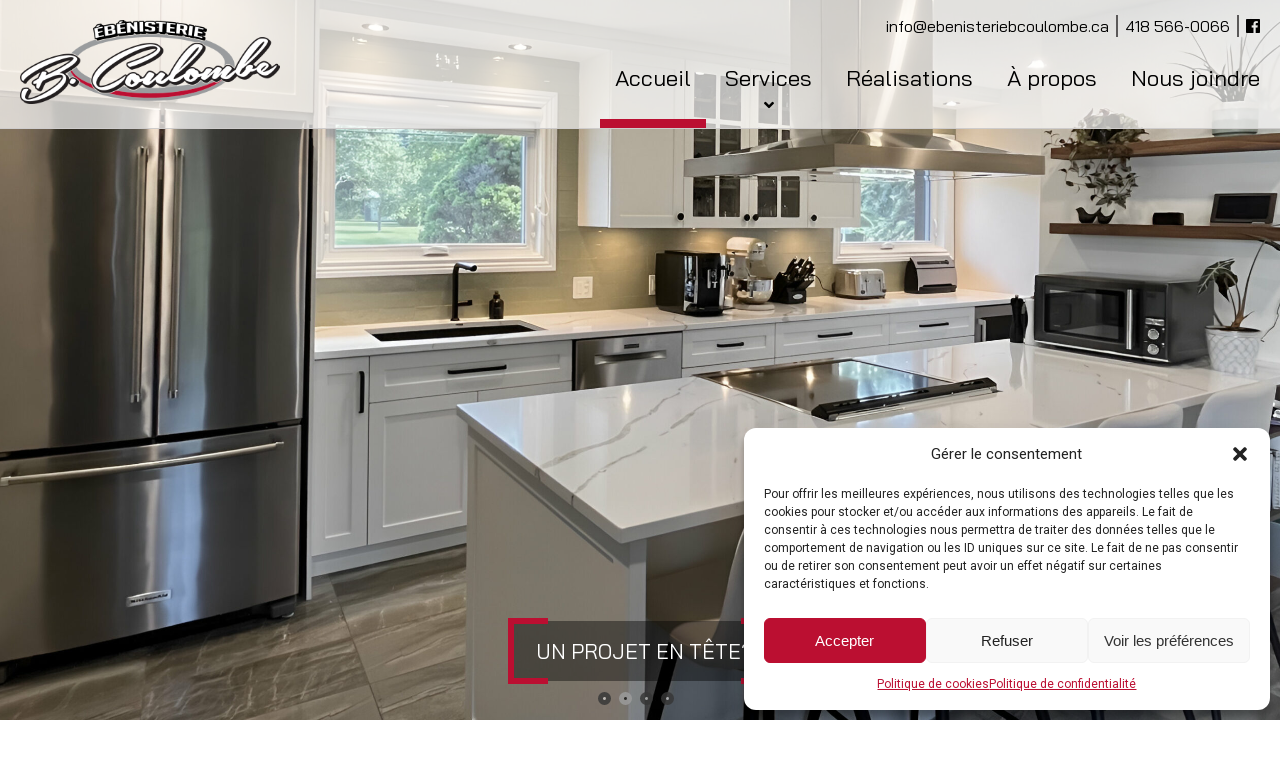

--- FILE ---
content_type: text/html; charset=UTF-8
request_url: https://ebenisteriebcoulombe.ca/
body_size: 14213
content:
<!DOCTYPE html>
<html lang="fr-FR">
<head>
<meta charset="UTF-8">
<meta name="viewport" content="width=device-width, initial-scale=1">
<link rel="profile" href="http://gmpg.org/xfn/11">
<meta name="google-site-verification" content="GDS6aTeRrkA38sa6S4IdK5pfEM5NzsnzzEm3rYBgXTI" />
<script src="https://cdn.polyfill.io/v2/polyfill.min.js"></script>
<!-- Global site tag (gtag.js) - Google Analytics -->
<script async src="https://www.googletagmanager.com/gtag/js?id=UA-139813215-3"></script>
<script>
window.dataLayer = window.dataLayer || [];
function gtag(){dataLayer.push(arguments);}
gtag('js', new Date());
gtag('config', 'UA-139813215-3');
</script>
<!-- Facebook Pixel Code -->
<script>
!function(f,b,e,v,n,t,s)
{if(f.fbq)return;n=f.fbq=function(){n.callMethod?
n.callMethod.apply(n,arguments):n.queue.push(arguments)};
if(!f._fbq)f._fbq=n;n.push=n;n.loaded=!0;n.version='2.0';
n.queue=[];t=b.createElement(e);t.async=!0;
t.src=v;s=b.getElementsByTagName(e)[0];
s.parentNode.insertBefore(t,s)}(window,document,'script',
'https://connect.facebook.net/en_US/fbevents.js');
fbq('init', '279074712968969'); 
fbq('track', 'PageView');
</script>
<noscript>
<img height="1" width="1" 
src="https://www.facebook.com/tr?id=279074712968969&ev=PageView
&noscript=1"/>
</noscript>
<!-- End Facebook Pixel Code -->
<meta name='robots' content='index, follow, max-image-preview:large, max-snippet:-1, max-video-preview:-1' />
<!-- This site is optimized with the Yoast SEO plugin v22.7 - https://yoast.com/wordpress/plugins/seo/ -->
<meta name="description" content="L&#039;Ébénisterie B.Coulombe à Matane propose des créations sur mesure d&#039;une qualité exceptionnelle, faites selon vos désirs et vos besoins." />
<link rel="canonical" href="https://ebenisteriebcoulombe.ca/" />
<meta property="og:locale" content="fr_FR" />
<meta property="og:type" content="website" />
<meta property="og:title" content="Ébénisterie B. Coulombe : Armoires et mobilier Matane - Accueil" />
<meta property="og:description" content="L&#039;Ébénisterie B.Coulombe à Matane propose des créations sur mesure d&#039;une qualité exceptionnelle, faites selon vos désirs et vos besoins." />
<meta property="og:url" content="https://ebenisteriebcoulombe.ca/" />
<meta property="og:site_name" content="Ébénisterie B. Coulombe" />
<meta property="article:publisher" content="https://www.facebook.com/EbenisterieBCoulombe/?ref=br_rs" />
<meta property="article:modified_time" content="2024-05-29T20:22:48+00:00" />
<meta name="twitter:card" content="summary_large_image" />
<script type="application/ld+json" class="yoast-schema-graph">{"@context":"https://schema.org","@graph":[{"@type":"WebPage","@id":"https://ebenisteriebcoulombe.ca/","url":"https://ebenisteriebcoulombe.ca/","name":"Ébénisterie B. Coulombe : Armoires et mobilier Matane - Accueil","isPartOf":{"@id":"https://ebenisteriebcoulombe.ca/#website"},"about":{"@id":"https://ebenisteriebcoulombe.ca/#organization"},"datePublished":"2018-10-24T17:27:10+00:00","dateModified":"2024-05-29T20:22:48+00:00","description":"L'Ébénisterie B.Coulombe à Matane propose des créations sur mesure d'une qualité exceptionnelle, faites selon vos désirs et vos besoins.","breadcrumb":{"@id":"https://ebenisteriebcoulombe.ca/#breadcrumb"},"inLanguage":"fr-FR","potentialAction":[{"@type":"ReadAction","target":["https://ebenisteriebcoulombe.ca/"]}]},{"@type":"BreadcrumbList","@id":"https://ebenisteriebcoulombe.ca/#breadcrumb","itemListElement":[{"@type":"ListItem","position":1,"name":"Accueil"}]},{"@type":"WebSite","@id":"https://ebenisteriebcoulombe.ca/#website","url":"https://ebenisteriebcoulombe.ca/","name":"Ébénisterie B. Coulombe","description":"","publisher":{"@id":"https://ebenisteriebcoulombe.ca/#organization"},"potentialAction":[{"@type":"SearchAction","target":{"@type":"EntryPoint","urlTemplate":"https://ebenisteriebcoulombe.ca/?s={search_term_string}"},"query-input":"required name=search_term_string"}],"inLanguage":"fr-FR"},{"@type":"Organization","@id":"https://ebenisteriebcoulombe.ca/#organization","name":"Ébénisterie B. Coulombe","url":"https://ebenisteriebcoulombe.ca/","logo":{"@type":"ImageObject","inLanguage":"fr-FR","@id":"https://ebenisteriebcoulombe.ca/#/schema/logo/image/","url":"https://ebenisteriebcoulombe.ca/wp-content/uploads/2024/05/logo-ebenisterie.png","contentUrl":"https://ebenisteriebcoulombe.ca/wp-content/uploads/2024/05/logo-ebenisterie.png","width":366,"height":118,"caption":"Ébénisterie B. Coulombe"},"image":{"@id":"https://ebenisteriebcoulombe.ca/#/schema/logo/image/"},"sameAs":["https://www.facebook.com/EbenisterieBCoulombe/?ref=br_rs","https://www.instagram.com/design.ebcoulombe/","https://www.youtube.com/channel/UCM4R7PNjazfTGT2njg-j3VA"]}]}</script>
<!-- / Yoast SEO plugin. -->
<link rel='dns-prefetch' href='//use.fontawesome.com' />
<link rel='dns-prefetch' href='//fonts.googleapis.com' />
<!-- <link rel='stylesheet' id='wp-block-library-css' href='https://ebenisteriebcoulombe.ca/wp-includes/css/dist/block-library/style.min.css?ver=6.5.5' type='text/css' media='all' /> -->
<link rel="stylesheet" type="text/css" href="//ebenisteriebcoulombe.ca/wp-content/cache/wpfc-minified/mobslue3/2owct.css" media="all"/>
<style id='classic-theme-styles-inline-css' type='text/css'>
/*! This file is auto-generated */
.wp-block-button__link{color:#fff;background-color:#32373c;border-radius:9999px;box-shadow:none;text-decoration:none;padding:calc(.667em + 2px) calc(1.333em + 2px);font-size:1.125em}.wp-block-file__button{background:#32373c;color:#fff;text-decoration:none}
</style>
<style id='global-styles-inline-css' type='text/css'>
body{--wp--preset--color--black: #000000;--wp--preset--color--cyan-bluish-gray: #abb8c3;--wp--preset--color--white: #ffffff;--wp--preset--color--pale-pink: #f78da7;--wp--preset--color--vivid-red: #cf2e2e;--wp--preset--color--luminous-vivid-orange: #ff6900;--wp--preset--color--luminous-vivid-amber: #fcb900;--wp--preset--color--light-green-cyan: #7bdcb5;--wp--preset--color--vivid-green-cyan: #00d084;--wp--preset--color--pale-cyan-blue: #8ed1fc;--wp--preset--color--vivid-cyan-blue: #0693e3;--wp--preset--color--vivid-purple: #9b51e0;--wp--preset--gradient--vivid-cyan-blue-to-vivid-purple: linear-gradient(135deg,rgba(6,147,227,1) 0%,rgb(155,81,224) 100%);--wp--preset--gradient--light-green-cyan-to-vivid-green-cyan: linear-gradient(135deg,rgb(122,220,180) 0%,rgb(0,208,130) 100%);--wp--preset--gradient--luminous-vivid-amber-to-luminous-vivid-orange: linear-gradient(135deg,rgba(252,185,0,1) 0%,rgba(255,105,0,1) 100%);--wp--preset--gradient--luminous-vivid-orange-to-vivid-red: linear-gradient(135deg,rgba(255,105,0,1) 0%,rgb(207,46,46) 100%);--wp--preset--gradient--very-light-gray-to-cyan-bluish-gray: linear-gradient(135deg,rgb(238,238,238) 0%,rgb(169,184,195) 100%);--wp--preset--gradient--cool-to-warm-spectrum: linear-gradient(135deg,rgb(74,234,220) 0%,rgb(151,120,209) 20%,rgb(207,42,186) 40%,rgb(238,44,130) 60%,rgb(251,105,98) 80%,rgb(254,248,76) 100%);--wp--preset--gradient--blush-light-purple: linear-gradient(135deg,rgb(255,206,236) 0%,rgb(152,150,240) 100%);--wp--preset--gradient--blush-bordeaux: linear-gradient(135deg,rgb(254,205,165) 0%,rgb(254,45,45) 50%,rgb(107,0,62) 100%);--wp--preset--gradient--luminous-dusk: linear-gradient(135deg,rgb(255,203,112) 0%,rgb(199,81,192) 50%,rgb(65,88,208) 100%);--wp--preset--gradient--pale-ocean: linear-gradient(135deg,rgb(255,245,203) 0%,rgb(182,227,212) 50%,rgb(51,167,181) 100%);--wp--preset--gradient--electric-grass: linear-gradient(135deg,rgb(202,248,128) 0%,rgb(113,206,126) 100%);--wp--preset--gradient--midnight: linear-gradient(135deg,rgb(2,3,129) 0%,rgb(40,116,252) 100%);--wp--preset--font-size--small: 13px;--wp--preset--font-size--medium: 20px;--wp--preset--font-size--large: 36px;--wp--preset--font-size--x-large: 42px;--wp--preset--spacing--20: 0.44rem;--wp--preset--spacing--30: 0.67rem;--wp--preset--spacing--40: 1rem;--wp--preset--spacing--50: 1.5rem;--wp--preset--spacing--60: 2.25rem;--wp--preset--spacing--70: 3.38rem;--wp--preset--spacing--80: 5.06rem;--wp--preset--shadow--natural: 6px 6px 9px rgba(0, 0, 0, 0.2);--wp--preset--shadow--deep: 12px 12px 50px rgba(0, 0, 0, 0.4);--wp--preset--shadow--sharp: 6px 6px 0px rgba(0, 0, 0, 0.2);--wp--preset--shadow--outlined: 6px 6px 0px -3px rgba(255, 255, 255, 1), 6px 6px rgba(0, 0, 0, 1);--wp--preset--shadow--crisp: 6px 6px 0px rgba(0, 0, 0, 1);}:where(.is-layout-flex){gap: 0.5em;}:where(.is-layout-grid){gap: 0.5em;}body .is-layout-flex{display: flex;}body .is-layout-flex{flex-wrap: wrap;align-items: center;}body .is-layout-flex > *{margin: 0;}body .is-layout-grid{display: grid;}body .is-layout-grid > *{margin: 0;}:where(.wp-block-columns.is-layout-flex){gap: 2em;}:where(.wp-block-columns.is-layout-grid){gap: 2em;}:where(.wp-block-post-template.is-layout-flex){gap: 1.25em;}:where(.wp-block-post-template.is-layout-grid){gap: 1.25em;}.has-black-color{color: var(--wp--preset--color--black) !important;}.has-cyan-bluish-gray-color{color: var(--wp--preset--color--cyan-bluish-gray) !important;}.has-white-color{color: var(--wp--preset--color--white) !important;}.has-pale-pink-color{color: var(--wp--preset--color--pale-pink) !important;}.has-vivid-red-color{color: var(--wp--preset--color--vivid-red) !important;}.has-luminous-vivid-orange-color{color: var(--wp--preset--color--luminous-vivid-orange) !important;}.has-luminous-vivid-amber-color{color: var(--wp--preset--color--luminous-vivid-amber) !important;}.has-light-green-cyan-color{color: var(--wp--preset--color--light-green-cyan) !important;}.has-vivid-green-cyan-color{color: var(--wp--preset--color--vivid-green-cyan) !important;}.has-pale-cyan-blue-color{color: var(--wp--preset--color--pale-cyan-blue) !important;}.has-vivid-cyan-blue-color{color: var(--wp--preset--color--vivid-cyan-blue) !important;}.has-vivid-purple-color{color: var(--wp--preset--color--vivid-purple) !important;}.has-black-background-color{background-color: var(--wp--preset--color--black) !important;}.has-cyan-bluish-gray-background-color{background-color: var(--wp--preset--color--cyan-bluish-gray) !important;}.has-white-background-color{background-color: var(--wp--preset--color--white) !important;}.has-pale-pink-background-color{background-color: var(--wp--preset--color--pale-pink) !important;}.has-vivid-red-background-color{background-color: var(--wp--preset--color--vivid-red) !important;}.has-luminous-vivid-orange-background-color{background-color: var(--wp--preset--color--luminous-vivid-orange) !important;}.has-luminous-vivid-amber-background-color{background-color: var(--wp--preset--color--luminous-vivid-amber) !important;}.has-light-green-cyan-background-color{background-color: var(--wp--preset--color--light-green-cyan) !important;}.has-vivid-green-cyan-background-color{background-color: var(--wp--preset--color--vivid-green-cyan) !important;}.has-pale-cyan-blue-background-color{background-color: var(--wp--preset--color--pale-cyan-blue) !important;}.has-vivid-cyan-blue-background-color{background-color: var(--wp--preset--color--vivid-cyan-blue) !important;}.has-vivid-purple-background-color{background-color: var(--wp--preset--color--vivid-purple) !important;}.has-black-border-color{border-color: var(--wp--preset--color--black) !important;}.has-cyan-bluish-gray-border-color{border-color: var(--wp--preset--color--cyan-bluish-gray) !important;}.has-white-border-color{border-color: var(--wp--preset--color--white) !important;}.has-pale-pink-border-color{border-color: var(--wp--preset--color--pale-pink) !important;}.has-vivid-red-border-color{border-color: var(--wp--preset--color--vivid-red) !important;}.has-luminous-vivid-orange-border-color{border-color: var(--wp--preset--color--luminous-vivid-orange) !important;}.has-luminous-vivid-amber-border-color{border-color: var(--wp--preset--color--luminous-vivid-amber) !important;}.has-light-green-cyan-border-color{border-color: var(--wp--preset--color--light-green-cyan) !important;}.has-vivid-green-cyan-border-color{border-color: var(--wp--preset--color--vivid-green-cyan) !important;}.has-pale-cyan-blue-border-color{border-color: var(--wp--preset--color--pale-cyan-blue) !important;}.has-vivid-cyan-blue-border-color{border-color: var(--wp--preset--color--vivid-cyan-blue) !important;}.has-vivid-purple-border-color{border-color: var(--wp--preset--color--vivid-purple) !important;}.has-vivid-cyan-blue-to-vivid-purple-gradient-background{background: var(--wp--preset--gradient--vivid-cyan-blue-to-vivid-purple) !important;}.has-light-green-cyan-to-vivid-green-cyan-gradient-background{background: var(--wp--preset--gradient--light-green-cyan-to-vivid-green-cyan) !important;}.has-luminous-vivid-amber-to-luminous-vivid-orange-gradient-background{background: var(--wp--preset--gradient--luminous-vivid-amber-to-luminous-vivid-orange) !important;}.has-luminous-vivid-orange-to-vivid-red-gradient-background{background: var(--wp--preset--gradient--luminous-vivid-orange-to-vivid-red) !important;}.has-very-light-gray-to-cyan-bluish-gray-gradient-background{background: var(--wp--preset--gradient--very-light-gray-to-cyan-bluish-gray) !important;}.has-cool-to-warm-spectrum-gradient-background{background: var(--wp--preset--gradient--cool-to-warm-spectrum) !important;}.has-blush-light-purple-gradient-background{background: var(--wp--preset--gradient--blush-light-purple) !important;}.has-blush-bordeaux-gradient-background{background: var(--wp--preset--gradient--blush-bordeaux) !important;}.has-luminous-dusk-gradient-background{background: var(--wp--preset--gradient--luminous-dusk) !important;}.has-pale-ocean-gradient-background{background: var(--wp--preset--gradient--pale-ocean) !important;}.has-electric-grass-gradient-background{background: var(--wp--preset--gradient--electric-grass) !important;}.has-midnight-gradient-background{background: var(--wp--preset--gradient--midnight) !important;}.has-small-font-size{font-size: var(--wp--preset--font-size--small) !important;}.has-medium-font-size{font-size: var(--wp--preset--font-size--medium) !important;}.has-large-font-size{font-size: var(--wp--preset--font-size--large) !important;}.has-x-large-font-size{font-size: var(--wp--preset--font-size--x-large) !important;}
.wp-block-navigation a:where(:not(.wp-element-button)){color: inherit;}
:where(.wp-block-post-template.is-layout-flex){gap: 1.25em;}:where(.wp-block-post-template.is-layout-grid){gap: 1.25em;}
:where(.wp-block-columns.is-layout-flex){gap: 2em;}:where(.wp-block-columns.is-layout-grid){gap: 2em;}
.wp-block-pullquote{font-size: 1.5em;line-height: 1.6;}
</style>
<!-- <link rel='stylesheet' id='contact-form-7-css' href='https://ebenisteriebcoulombe.ca/wp-content/plugins/contact-form-7/includes/css/styles.css?ver=5.9.8' type='text/css' media='all' /> -->
<!-- <link rel='stylesheet' id='cmplz-general-css' href='https://ebenisteriebcoulombe.ca/wp-content/plugins/complianz-gdpr/assets/css/cookieblocker.min.css?ver=1725988870' type='text/css' media='all' /> -->
<!-- <link rel='stylesheet' id='lightbox-gallery-css-css' href='https://ebenisteriebcoulombe.ca/wp-content/themes/ebenisterie/css/simplelightbox.min.css?ver=1.1.0' type='text/css' media='all' /> -->
<!-- <link rel='stylesheet' id='style-css' href='https://ebenisteriebcoulombe.ca/wp-content/themes/ebenisterie/style.css?ver=6.5.5' type='text/css' media='all' /> -->
<!-- <link rel='stylesheet' id='responsive-css' href='https://ebenisteriebcoulombe.ca/wp-content/themes/ebenisterie/css/responsive.css?ver=1.1.0' type='text/css' media='all' /> -->
<link rel="stylesheet" type="text/css" href="//ebenisteriebcoulombe.ca/wp-content/cache/wpfc-minified/epbl4dgn/2owct.css" media="all"/>
<link rel='stylesheet' id='fa-css-css' href='https://use.fontawesome.com/releases/v5.4.1/css/all.css?ver=1.1.0' type='text/css' media='all' />
<link rel='stylesheet' id='google-font-css' href='https://fonts.googleapis.com/css?family=Bai+Jamjuree%3A400%2C700%7CRoboto%7CRoboto+Condensed%3A400%2C400i%2C700&#038;ver=1.1.0' type='text/css' media='all' />
<!-- <link rel='stylesheet' id='js_composer_front-css' href='https://ebenisteriebcoulombe.ca/wp-content/plugins/js_composer/assets/css/js_composer.min.css?ver=7.6' type='text/css' media='all' /> -->
<link rel="stylesheet" type="text/css" href="//ebenisteriebcoulombe.ca/wp-content/cache/wpfc-minified/7ima9xwc/2owct.css" media="all"/>
<script src='//ebenisteriebcoulombe.ca/wp-content/cache/wpfc-minified/9mcou1m0/2owct.js' type="text/javascript"></script>
<!-- <script type="text/javascript" src="https://ebenisteriebcoulombe.ca/wp-includes/js/jquery/jquery.min.js?ver=3.7.1" id="jquery-core-js"></script> -->
<!-- <script type="text/javascript" src="https://ebenisteriebcoulombe.ca/wp-includes/js/jquery/jquery-migrate.min.js?ver=3.4.1" id="jquery-migrate-js"></script> -->
<!-- <script type="text/javascript" src="https://ebenisteriebcoulombe.ca/wp-content/themes/ebenisterie/js/script.js?ver=1.1.6" id="main-script-js"></script> -->
<script></script><link rel="https://api.w.org/" href="https://ebenisteriebcoulombe.ca/wp-json/" /><link rel="alternate" type="application/json" href="https://ebenisteriebcoulombe.ca/wp-json/wp/v2/pages/2" /><link rel="EditURI" type="application/rsd+xml" title="RSD" href="https://ebenisteriebcoulombe.ca/xmlrpc.php?rsd" />
<meta name="generator" content="WordPress 6.5.5" />
<link rel='shortlink' href='https://ebenisteriebcoulombe.ca/' />
<link rel="alternate" type="application/json+oembed" href="https://ebenisteriebcoulombe.ca/wp-json/oembed/1.0/embed?url=https%3A%2F%2Febenisteriebcoulombe.ca%2F" />
<link rel="alternate" type="text/xml+oembed" href="https://ebenisteriebcoulombe.ca/wp-json/oembed/1.0/embed?url=https%3A%2F%2Febenisteriebcoulombe.ca%2F&#038;format=xml" />
<!-- GA Google Analytics @ https://m0n.co/ga -->
<script async src="https://www.googletagmanager.com/gtag/js?id=G-GZSV3FCE2N"></script>
<script>
window.dataLayer = window.dataLayer || [];
function gtag(){dataLayer.push(arguments);}
gtag('js', new Date());
gtag('config', 'G-GZSV3FCE2N');
</script>
<style>.cmplz-hidden {
display: none !important;
}</style><meta name="generator" content="Powered by WPBakery Page Builder - drag and drop page builder for WordPress."/>
<meta name="generator" content="Powered by Slider Revolution 6.6.16 - responsive, Mobile-Friendly Slider Plugin for WordPress with comfortable drag and drop interface." />
<link rel="icon" href="https://ebenisteriebcoulombe.ca/wp-content/uploads/2018/11/favicon.png" sizes="32x32" />
<link rel="icon" href="https://ebenisteriebcoulombe.ca/wp-content/uploads/2018/11/favicon.png" sizes="192x192" />
<link rel="apple-touch-icon" href="https://ebenisteriebcoulombe.ca/wp-content/uploads/2018/11/favicon.png" />
<meta name="msapplication-TileImage" content="https://ebenisteriebcoulombe.ca/wp-content/uploads/2018/11/favicon.png" />
<script>function setREVStartSize(e){
//window.requestAnimationFrame(function() {
window.RSIW = window.RSIW===undefined ? window.innerWidth : window.RSIW;
window.RSIH = window.RSIH===undefined ? window.innerHeight : window.RSIH;
try {
var pw = document.getElementById(e.c).parentNode.offsetWidth,
newh;
pw = pw===0 || isNaN(pw) || (e.l=="fullwidth" || e.layout=="fullwidth") ? window.RSIW : pw;
e.tabw = e.tabw===undefined ? 0 : parseInt(e.tabw);
e.thumbw = e.thumbw===undefined ? 0 : parseInt(e.thumbw);
e.tabh = e.tabh===undefined ? 0 : parseInt(e.tabh);
e.thumbh = e.thumbh===undefined ? 0 : parseInt(e.thumbh);
e.tabhide = e.tabhide===undefined ? 0 : parseInt(e.tabhide);
e.thumbhide = e.thumbhide===undefined ? 0 : parseInt(e.thumbhide);
e.mh = e.mh===undefined || e.mh=="" || e.mh==="auto" ? 0 : parseInt(e.mh,0);
if(e.layout==="fullscreen" || e.l==="fullscreen")
newh = Math.max(e.mh,window.RSIH);
else{
e.gw = Array.isArray(e.gw) ? e.gw : [e.gw];
for (var i in e.rl) if (e.gw[i]===undefined || e.gw[i]===0) e.gw[i] = e.gw[i-1];
e.gh = e.el===undefined || e.el==="" || (Array.isArray(e.el) && e.el.length==0)? e.gh : e.el;
e.gh = Array.isArray(e.gh) ? e.gh : [e.gh];
for (var i in e.rl) if (e.gh[i]===undefined || e.gh[i]===0) e.gh[i] = e.gh[i-1];
var nl = new Array(e.rl.length),
ix = 0,
sl;
e.tabw = e.tabhide>=pw ? 0 : e.tabw;
e.thumbw = e.thumbhide>=pw ? 0 : e.thumbw;
e.tabh = e.tabhide>=pw ? 0 : e.tabh;
e.thumbh = e.thumbhide>=pw ? 0 : e.thumbh;
for (var i in e.rl) nl[i] = e.rl[i]<window.RSIW ? 0 : e.rl[i];
sl = nl[0];
for (var i in nl) if (sl>nl[i] && nl[i]>0) { sl = nl[i]; ix=i;}
var m = pw>(e.gw[ix]+e.tabw+e.thumbw) ? 1 : (pw-(e.tabw+e.thumbw)) / (e.gw[ix]);
newh =  (e.gh[ix] * m) + (e.tabh + e.thumbh);
}
var el = document.getElementById(e.c);
if (el!==null && el) el.style.height = newh+"px";
el = document.getElementById(e.c+"_wrapper");
if (el!==null && el) {
el.style.height = newh+"px";
el.style.display = "block";
}
} catch(e){
console.log("Failure at Presize of Slider:" + e)
}
//});
};</script>
<style type="text/css" data-type="vc_shortcodes-custom-css">.vc_custom_1543829107121{background-image: url(https://ebenisteriebcoulombe.ca/wp-content/uploads/2018/10/accueil-produits.jpg?id=47) !important;background-position: center !important;background-repeat: no-repeat !important;background-size: cover !important;}.vc_custom_1543829123785{background-image: url(https://ebenisteriebcoulombe.ca//wp-content/uploads/2018/10/accueil-realisations.jpg?id=48) !important;background-position: center !important;background-repeat: no-repeat !important;background-size: cover !important;}.vc_custom_1543829147565{background-image: url(https://ebenisteriebcoulombe.ca/wp-content/uploads/2018/10/accueil-decouverte.jpg?id=46) !important;background-position: center !important;background-repeat: no-repeat !important;background-size: cover !important;}.vc_custom_1717014039521{margin-bottom: 0px !important;}</style><noscript><style> .wpb_animate_when_almost_visible { opacity: 1; }</style></noscript>	<title>Ébénisterie B. Coulombe : Armoires et mobilier Matane - Accueil</title>
</head>
<body class="home page-template-default page page-id-2 accueil-wrapper wpb-js-composer js-comp-ver-7.6 vc_responsive">
<header id="header">
<h1>Ébénisterie B. Coulombe</h1>
<div class="header-logo">
<a href="/"><img src="https://ebenisteriebcoulombe.ca/wp-content/themes/ebenisterie/images/logo-ebenisterie.png" alt="Ébénisterie B. Coulombe" /></a>
</div>
<div class="header-menu-block">
<div class="header-submenu">
<div><a href="mailto:info@ebenisteriebcoulombe.ca">info@ebenisteriebcoulombe.ca</a></div>
<div>
<a href="tel:+1418 566-0066">418 566-0066</a></div>
<div><a href="https://www.facebook.com/EbenisterieBCoulombe/?ref=br_rs" target="_blank"><i class="fab fa-facebook"></i></a></div>
</div>
<nav class="menu-principal">
<div class="menu-menu-principal-container"><ul id="menu-menu-principal" class="menu"><li id="menu-item-22" class="menu-item menu-item-type-post_type menu-item-object-page menu-item-home current-menu-item page_item page-item-2 current_page_item menu-item-22"><a href="https://ebenisteriebcoulombe.ca/" aria-current="page">Accueil</a></li>
<li id="menu-item-32" class="menu-item menu-item-type-custom menu-item-object-custom menu-item-has-children menu-item-32"><a>Services</a>
<ul class="sub-menu">
<li id="menu-item-27" class="menu-item menu-item-type-post_type menu-item-object-page menu-item-27"><a href="https://ebenisteriebcoulombe.ca/cuisine/">Cuisine</a></li>
<li id="menu-item-31" class="menu-item menu-item-type-post_type menu-item-object-page menu-item-31"><a href="https://ebenisteriebcoulombe.ca/salle-de-bain/">Salle de bain</a></li>
<li id="menu-item-26" class="menu-item menu-item-type-post_type menu-item-object-page menu-item-26"><a href="https://ebenisteriebcoulombe.ca/commercial/">Commercial</a></li>
<li id="menu-item-28" class="menu-item menu-item-type-post_type menu-item-object-page menu-item-28"><a href="https://ebenisteriebcoulombe.ca/mobilier-personnalise/">Mobilier personnalisé</a></li>
<li id="menu-item-25" class="menu-item menu-item-type-post_type menu-item-object-page menu-item-25"><a href="https://ebenisteriebcoulombe.ca/articles-specialises/">Articles spécialisés</a></li>
</ul>
</li>
<li id="menu-item-30" class="menu-item menu-item-type-post_type menu-item-object-page menu-item-30"><a href="https://ebenisteriebcoulombe.ca/realisations/">Réalisations</a></li>
<li id="menu-item-23" class="menu-item menu-item-type-post_type menu-item-object-page menu-item-23"><a href="https://ebenisteriebcoulombe.ca/a-propos/">À propos</a></li>
<li id="menu-item-29" class="menu-item menu-item-type-post_type menu-item-object-page menu-item-29"><a href="https://ebenisteriebcoulombe.ca/nous-joindre/">Nous joindre</a></li>
</ul></div>			</nav>
</div>
<div class="mobile-header">
<div class="menu-btn-open">
<i class="fas fa-bars"></i>
</div>
<div class="mobile-menu-block">
<div>
<div class="menu-btn-open">
<i class="fas fa-bars"></i>
</div>
</div>
<div class="mobile-menu">
<div class="menu-menu-principal-container"><ul id="menu-menu-principal-1" class="menu"><li class="menu-item menu-item-type-post_type menu-item-object-page menu-item-home current-menu-item page_item page-item-2 current_page_item menu-item-22"><a href="https://ebenisteriebcoulombe.ca/" aria-current="page">Accueil</a></li>
<li class="menu-item menu-item-type-custom menu-item-object-custom menu-item-has-children menu-item-32"><a>Services</a>
<ul class="sub-menu">
<li class="menu-item menu-item-type-post_type menu-item-object-page menu-item-27"><a href="https://ebenisteriebcoulombe.ca/cuisine/">Cuisine</a></li>
<li class="menu-item menu-item-type-post_type menu-item-object-page menu-item-31"><a href="https://ebenisteriebcoulombe.ca/salle-de-bain/">Salle de bain</a></li>
<li class="menu-item menu-item-type-post_type menu-item-object-page menu-item-26"><a href="https://ebenisteriebcoulombe.ca/commercial/">Commercial</a></li>
<li class="menu-item menu-item-type-post_type menu-item-object-page menu-item-28"><a href="https://ebenisteriebcoulombe.ca/mobilier-personnalise/">Mobilier personnalisé</a></li>
<li class="menu-item menu-item-type-post_type menu-item-object-page menu-item-25"><a href="https://ebenisteriebcoulombe.ca/articles-specialises/">Articles spécialisés</a></li>
</ul>
</li>
<li class="menu-item menu-item-type-post_type menu-item-object-page menu-item-30"><a href="https://ebenisteriebcoulombe.ca/realisations/">Réalisations</a></li>
<li class="menu-item menu-item-type-post_type menu-item-object-page menu-item-23"><a href="https://ebenisteriebcoulombe.ca/a-propos/">À propos</a></li>
<li class="menu-item menu-item-type-post_type menu-item-object-page menu-item-29"><a href="https://ebenisteriebcoulombe.ca/nous-joindre/">Nous joindre</a></li>
</ul></div>				</div>
</div>
</div>
</header>
<!-- START Slideraccueil REVOLUTION SLIDER 6.6.16 --><p class="rs-p-wp-fix"></p>
<rs-module-wrap id="rev_slider_1_1_wrapper" data-source="gallery" style="visibility:hidden;background:transparent;padding:0;">
<rs-module id="rev_slider_1_1" style="" data-version="6.6.16">
<rs-slides style="overflow: hidden; position: absolute;">
<rs-slide style="position: absolute;" data-key="rs-1" data-title="Slide" data-thumb="//ebenisteriebcoulombe.ca/wp-content/uploads/2023/09/EBENISTERIEBCOULOMBE_LORIANNVALLEE_72dpi-2-100x50.jpg" data-anim="adpr:false;p:transparent;" data-in="o:0;" data-out="a:false;">
<img src="//ebenisteriebcoulombe.ca/wp-content/plugins/revslider/public/assets/assets/dummy.png" alt="" title="EBENISTERIEBCOULOMBE_LORIANNVALLEE_72dpi-2" width="2500" height="1667" class="rev-slidebg tp-rs-img rs-lazyload" data-lazyload="//ebenisteriebcoulombe.ca/wp-content/uploads/2023/09/EBENISTERIEBCOULOMBE_LORIANNVALLEE_72dpi-2.jpg" data-panzoom="d:10000;ss:100;se:120;" data-no-retina>
<!---->						</rs-slide>
<rs-slide style="position: absolute;" data-key="rs-2" data-title="Slide" data-thumb="//ebenisteriebcoulombe.ca/wp-content/uploads/2024/10/pixelcut-export-scaled-100x50.jpeg" data-anim="adpr:false;" data-in="o:0;" data-out="a:false;">
<img src="//ebenisteriebcoulombe.ca/wp-content/plugins/revslider/public/assets/assets/dummy.png" alt="" title="pixelcut-export" width="2560" height="2363" class="rev-slidebg tp-rs-img rs-lazyload" data-lazyload="//ebenisteriebcoulombe.ca/wp-content/uploads/2024/10/pixelcut-export-scaled.jpeg" data-panzoom="d:10000;ss:100;se:120;" data-no-retina>
<!---->						</rs-slide>
<rs-slide style="position: absolute;" data-key="rs-3" data-title="Slide" data-thumb="//ebenisteriebcoulombe.ca/wp-content/uploads/2023/09/EBENISTERIEBCOULOMBE_MARIEHELENEOUELLET_72dpi-1-100x50.jpg" data-anim="adpr:false;" data-in="o:0;" data-out="a:false;">
<img src="//ebenisteriebcoulombe.ca/wp-content/plugins/revslider/public/assets/assets/dummy.png" alt="" title="EBENISTERIEBCOULOMBE_MARIEHELENEOUELLET_72dpi-1" width="2500" height="1667" class="rev-slidebg tp-rs-img rs-lazyload" data-lazyload="//ebenisteriebcoulombe.ca/wp-content/uploads/2023/09/EBENISTERIEBCOULOMBE_MARIEHELENEOUELLET_72dpi-1.jpg" data-panzoom="d:10000;ss:100;se:120;" data-no-retina>
<!---->						</rs-slide>
<rs-slide style="position: absolute;" data-key="rs-4" data-title="Slide" data-thumb="//ebenisteriebcoulombe.ca/wp-content/uploads/2024/10/DSC_0238-scaled-100x50.jpg" data-in="o:0;" data-out="a:false;">
<img src="//ebenisteriebcoulombe.ca/wp-content/plugins/revslider/public/assets/assets/dummy.png" alt="" title="DSC_0238" width="2560" height="1777" class="rev-slidebg tp-rs-img rs-lazyload" data-lazyload="//ebenisteriebcoulombe.ca/wp-content/uploads/2024/10/DSC_0238-scaled.jpg" data-no-retina>
<!---->						</rs-slide>
</rs-slides>
<rs-static-layers class="rs-stl-visible"><!--
--><a
id="slider-1-slide-1-layer-1" 
class="rs-layer btn-design-slider rs-layer-static"
href="/nous-joindre" target="_self"
data-type="text"
data-color="#ffffff"
data-xy="x:c;xo:5px;y:b;yo:69px;"
data-text="s:20;l:22;a:center;"
data-basealign="slide"
data-rsp_o="off"
data-rsp_bd="off"
data-onslides="s:1;"
data-frame_999="o:0;st:w;sR:8700;"
style="z-index:5;font-family:'Open Sans';"
>Un projet en tête? 
</a><!--
--></rs-static-layers>
</rs-module>
<script>
setREVStartSize({c: 'rev_slider_1_1',rl:[1240,1024,778,480],el:[868],gw:[1240],gh:[868],type:'standard',justify:'',layout:'fullscreen',offsetContainer:'',offset:'',mh:"0"});if (window.RS_MODULES!==undefined && window.RS_MODULES.modules!==undefined && window.RS_MODULES.modules["revslider11"]!==undefined) {window.RS_MODULES.modules["revslider11"].once = false;window.revapi1 = undefined;if (window.RS_MODULES.checkMinimal!==undefined) window.RS_MODULES.checkMinimal()}
</script>
</rs-module-wrap>
<!-- END REVOLUTION SLIDER -->
<!-- end header -->
<!-- start content -->
<div class="container">
<div class="wpb-content-wrapper"><div id="home-welcome" class="vc_row wpb_row vc_row-fluid welcome-row"><div class="wpb_column vc_column_container vc_col-sm-12"><div class="vc_column-inner"><div class="wpb_wrapper">
<div class="wpb_text_column wpb_content_element" >
<div class="wpb_wrapper">
<h2 style="text-align: center;"><span style="font-family: helvetica, arial, sans-serif;">Bienvenue chez Ébénisterie B. Coulombe!</span></h2>
<p style="text-align: center;"><span style="font-family: helvetica, arial, sans-serif;">L’Ébénisterie B. Coulombe, c’est d’abord une équipe d’ébénistes et de designers qui ont à cœur votre prochain projet! Peu importe vos contraintes, votre budget ou votre vision, nous vous proposons des solutions uniques et adaptées à vos besoins.</span></p>
<p style="text-align: center;"><span style="font-family: helvetica, arial, sans-serif;">Ici, nous offrons un accompagnement personnalisé à chacun de nos clients, et ce, de la conceptualisation à l’installation. Cuisine, salle de bain, projet commercial, mobilier personnalisé ou articles spécialisés : nous fabriquons des armoires et du mobilier de qualité supérieure.</span></p>
</div>
</div>
</div></div></div></div><div id="home-shortcut" data-vc-full-width="true" data-vc-full-width-init="false" data-vc-stretch-content="true" class="vc_row wpb_row vc_row-fluid vc_row-no-padding vc_row-o-equal-height vc_row-flex"><div class="wpb_column vc_column_container vc_col-sm-12 vc_col-md-4 vc_col-has-fill"><div class="vc_column-inner vc_custom_1543829107121"><div class="wpb_wrapper">
<div class="wpb_text_column wpb_content_element" >
<div class="wpb_wrapper">
<h2 style="text-align: center;">Produits</h2>
<p style="text-align: center;"><span style="font-family: helvetica, arial, sans-serif;">Nos produits varient selon votre inspiration : cuisine, salle de bain, projet commercial, mobilier personnalisé ou articles spécialisés.</span></p>
<p style="text-align: center;"><span style="font-family: helvetica, arial, sans-serif;"><a href="#produits">Découvrez nos produits</a></span></p>
</div>
</div>
</div></div></div><div class="wpb_column vc_column_container vc_col-sm-12 vc_col-md-4 vc_col-has-fill"><div class="vc_column-inner vc_custom_1543829123785"><div class="wpb_wrapper">
<div class="wpb_text_column wpb_content_element" >
<div class="wpb_wrapper">
<h2 style="text-align: center;">Réalisations</h2>
<p style="text-align: center;"><span style="font-family: helvetica, arial, sans-serif;">Chacune de nos réalisations est fabriquée avec soin par nos ébénistes. Classique, contemporain, vintage ou industriel? Trouvez votre style!</span></p>
<p style="text-align: center;"><span style="font-family: helvetica, arial, sans-serif;"><a href="https://ebenisteriebcoulombe.ca//realisations/">Explorez nos réalisations</a></span></p>
</div>
</div>
</div></div></div><div class="wpb_column vc_column_container vc_col-sm-12 vc_col-md-4 vc_col-has-fill"><div class="vc_column-inner vc_custom_1543829147565"><div class="wpb_wrapper">
<div class="wpb_text_column wpb_content_element" >
<div class="wpb_wrapper">
<h2 style="text-align: center;">Appel Découverte</h2>
<p style="text-align: center;"><span style="font-family: helvetica, arial, sans-serif;">Nos designers sont là pour vous conseiller et notre appel Découverte vous permettra de découvrir notre expertise.</span></p>
<p style="text-align: center;"><span style="font-family: helvetica, arial, sans-serif;"><a href="https://ebenisteriebcoulombe.ca//nous-joindre/">Contactez-nous</a></span></p>
</div>
</div>
</div></div></div></div><div class="vc_row-full-width vc_clearfix"></div><div id="produits" data-vc-full-width="true" data-vc-full-width-init="false" data-vc-stretch-content="true" class="vc_row wpb_row vc_row-fluid vc_row-no-padding"><div class="wpb_column vc_column_container vc_col-sm-12"><div class="vc_column-inner"><div class="wpb_wrapper"><div class="vc_row wpb_row vc_inner vc_row-fluid vc_row-o-equal-height vc_row-o-content-middle vc_row-flex"><div class="wpb_column vc_column_container vc_col-sm-6 vc_col-lg-12 vc_col-md-6 vc_col-xs-6"><div class="vc_column-inner"><div class="wpb_wrapper">
<div class="wpb_text_column wpb_content_element" >
<div class="wpb_wrapper">
<h3 style="text-align: center;"><span style="font-size: 18pt;">Quelques idées de projets et de produits…</span></h3>
</div>
</div>
</div></div></div><div class="wpb_column vc_column_container vc_col-sm-6 vc_col-lg-1/5 vc_col-md-6 vc_col-xs-6"><div class="vc_column-inner"><div class="wpb_wrapper">
<div class="wpb_raw_code wpb_raw_html wpb_content_element" >
<div class="wpb_wrapper">
<i class="fas fa-utensil-spoon"></i>
</div>
</div>
<div class="wpb_text_column wpb_content_element" >
<div class="wpb_wrapper">
<h3 style="text-align: center;">Cuisine</h3>
<p style="text-align: center;"><span style="font-family: helvetica, arial, sans-serif;">Votre style actuel ne correspond plus à ce que vous voulez pour votre cuisine et vous avez grandement besoin de changement?</span></p>
<p style="text-align: center;"><span style="font-family: helvetica, arial, sans-serif;"><a href="https://ebenisteriebcoulombe.ca//cuisine/">Styles de cuisine</a></span></p>
</div>
</div>
</div></div></div><div class="wpb_column vc_column_container vc_col-sm-6 vc_col-lg-1/5 vc_col-md-6 vc_col-xs-6"><div class="vc_column-inner"><div class="wpb_wrapper">
<div class="wpb_raw_code wpb_raw_html wpb_content_element" >
<div class="wpb_wrapper">
<i class="fas fa-shower"></i>
</div>
</div>
<div class="wpb_text_column wpb_content_element" >
<div class="wpb_wrapper">
<h3 style="text-align: center;">Salle de bain</h3>
<p style="text-align: center;"><span style="font-family: helvetica, arial, sans-serif;">Vous rêvez de changer le style de votre salle de bain et d’opter pour quelque chose de plus actuel?</span></p>
<p style="text-align: center;"><span style="font-family: helvetica, arial, sans-serif;"><a href="https://ebenisteriebcoulombe.ca//salle-de-bain/">Styles de salle de bain</a></span></p>
</div>
</div>
</div></div></div><div class="wpb_column vc_column_container vc_col-sm-6 vc_col-lg-1/5 vc_col-md-6 vc_col-xs-6"><div class="vc_column-inner"><div class="wpb_wrapper">
<div class="wpb_raw_code wpb_raw_html wpb_content_element" >
<div class="wpb_wrapper">
<i class="fas fa-store"></i>
</div>
</div>
<div class="wpb_text_column wpb_content_element" >
<div class="wpb_wrapper">
<h3 style="text-align: center;">Commercial</h3>
<p style="text-align: center;"><span style="font-family: helvetica, arial, sans-serif;">Vous avez un projet commercial pour votre bureau, votre hôtel ou votre restaurant?Découvrez quelques-unes de nos réalisations.</span></p>
<p style="text-align: center;"><span style="font-family: helvetica, arial, sans-serif;"><a href="https://ebenisteriebcoulombe.ca//commercial/">J’ai un projet commercial</a></span></p>
</div>
</div>
</div></div></div><div class="wpb_column vc_column_container vc_col-sm-6 vc_col-lg-1/5 vc_col-md-6 vc_col-xs-6"><div class="vc_column-inner"><div class="wpb_wrapper">
<div class="wpb_raw_code wpb_raw_html wpb_content_element" >
<div class="wpb_wrapper">
<i class="fas fa-pencil-ruler"></i>
</div>
</div>
<div class="wpb_text_column wpb_content_element" >
<div class="wpb_wrapper">
<h3 style="text-align: center;">Mobilier personnalisé</h3>
<p style="text-align: center;"><span style="font-family: helvetica, arial, sans-serif;">Vous rêvez d’un meuble en particulier et vous ne le trouvez pas en magasin? Venez nous rencontrer..</span></p>
<p style="text-align: center;"><span style="font-family: helvetica, arial, sans-serif;"><a href="https://ebenisteriebcoulombe.ca//mobilier-personnalise/">Notre mobilier personnalisé</a></span></p>
</div>
</div>
</div></div></div><div class="wpb_column vc_column_container vc_col-sm-6 vc_col-lg-1/5 vc_col-md-6 vc_col-xs-6"><div class="vc_column-inner"><div class="wpb_wrapper">
<div class="wpb_raw_code wpb_raw_html wpb_content_element" >
<div class="wpb_wrapper">
<i class="fas fa-ruler-combined"></i>
</div>
</div>
<div class="wpb_text_column wpb_content_element" >
<div class="wpb_wrapper">
<h3 style="text-align: center;">Articles spécialisés</h3>
<p style="text-align: center;"><span style="font-family: helvetica, arial, sans-serif;">Vous aimeriez faire un projet spécial et vous êtes à la recherche d’articles spécialisés? Consultez notre section Articles spécialisés!</span></p>
<p style="text-align: center;"><span style="font-family: helvetica, arial, sans-serif;"><a href="https://ebenisteriebcoulombe.ca//articles-specialises/">Nos articles spécialisés</a></span></p>
</div>
</div>
</div></div></div></div></div></div></div></div><div class="vc_row-full-width vc_clearfix"></div><div id="home-cta" data-vc-full-width="true" data-vc-full-width-init="false" data-vc-stretch-content="true" class="vc_row wpb_row vc_row-fluid vc_row-no-padding vc_row-o-equal-height vc_row-o-content-middle vc_row-flex"><div class="wpb_column vc_column_container vc_col-sm-4 vc_col-lg-offset-0 vc_col-md-offset-0 vc_col-md-4 vc_col-sm-offset-0 vc_col-xs-4"><div class="vc_column-inner"><div class="wpb_wrapper">
<div  class="wpb_single_image wpb_content_element vc_align_left wpb_content_element vc_custom_1717014039521  hide-mobile">
<figure class="wpb_wrapper vc_figure">
<div class="vc_single_image-wrapper   vc_box_border_grey"></div>
</figure>
</div>
</div></div></div><div class="wpb_column vc_column_container vc_col-sm-8 vc_col-md-8 vc_col-xs-8"><div class="vc_column-inner"><div class="wpb_wrapper">
<div class="wpb_text_column wpb_content_element" >
<div class="wpb_wrapper">
<h4><strong>Laissez nos designers vous accompagner</strong><br />
dans votre prochain projet!</h4>
<p><a href="https://ebenisteriebcoulombe.ca//nous-joindre/"><i class="fas fa-phone"></i>Appel Découverte</a></p>
</div>
</div>
</div></div></div></div><div class="vc_row-full-width vc_clearfix"></div>
</div>	</div>
<!-- end content -->
<!-- end content -->
<footer id="footer">
<div class="container">
<div class="footer-logo-wrapper">
<img src="https://ebenisteriebcoulombe.ca/wp-content/themes/ebenisterie/images/logo-ebenisterie-footer.png" alt="Ébénisterie B. Coulombe" />
</div>
<div class="footer-content">
<div>
<p>Ébénisterie B.Coulombe<br>
121, avenue Desjardins<br>
Matane (Québec)  G4W 2Y8</p>
<p>
<a href="https://ebenisteriebcoulombe.ca/politique-de-confidentialite/">Politique de confidentialité</a>
</p>
</div>
<div>
<p>					Téléphone : <a href="tel:+1418 566-0066">418 566-0066</a><br>
Fax : <a href="tel:+1418 566-6267">418 566-6267</a><br>
&nbsp;&nbsp;&nbsp;&nbsp;&nbsp;&nbsp;&nbsp;&nbsp;&nbsp;&nbsp;&nbsp;&nbsp;&nbsp;&nbsp;&nbsp;&nbsp;&nbsp;&nbsp;&nbsp;<a href="mailto:info@ebenisteriebcoulombe.ca">info@ebenisteriebcoulombe.ca</a>
</p>
</div>
<div>
<p>Heures d’ouverture<br />
Lundi au jeudi : 8h à 17h<br />
Vendredi : 8h à 16h<br />
Autres disponibilités sur rendez-vous</p>
</div>
<div class="footer-medias">
<a href="https://www.facebook.com/EbenisterieBCoulombe/?ref=br_rs" target="_blank"><img src="https://ebenisteriebcoulombe.ca/wp-content/themes/ebenisterie/images/logo-fb.png" alt="Facebook" /></a>
<a href="https://www.instagram.com/ebenisteriebcoulombe/" target="_blank"><img src="https://ebenisteriebcoulombe.ca/wp-content/themes/ebenisterie/images/logo-ig.png" alt="Instagram" /></a>
<a href="https://www.youtube.com/channel/UCM4R7PNjazfTGT2njg-j3VA" target="_blank"><img src="https://ebenisteriebcoulombe.ca/wp-content/themes/ebenisterie/images/logo-yt.png" alt="Youtube" /></a>
</div>
</div>
</div>
<div class="copyright">
Ébénisterie B. Coulombe © Tous droits réservés - 2022
</div>
</footer>
<script>
window.RS_MODULES = window.RS_MODULES || {};
window.RS_MODULES.modules = window.RS_MODULES.modules || {};
window.RS_MODULES.waiting = window.RS_MODULES.waiting || [];
window.RS_MODULES.defered = true;
window.RS_MODULES.moduleWaiting = window.RS_MODULES.moduleWaiting || {};
window.RS_MODULES.type = 'compiled';
</script>
<!-- Consent Management powered by Complianz | GDPR/CCPA Cookie Consent https://wordpress.org/plugins/complianz-gdpr -->
<div id="cmplz-cookiebanner-container"><div class="cmplz-cookiebanner cmplz-hidden banner-1 banniere-a optin cmplz-bottom-right cmplz-categories-type-view-preferences" aria-modal="true" data-nosnippet="true" role="dialog" aria-live="polite" aria-labelledby="cmplz-header-1-optin" aria-describedby="cmplz-message-1-optin">
<div class="cmplz-header">
<div class="cmplz-logo"></div>
<div class="cmplz-title" id="cmplz-header-1-optin">Gérer le consentement</div>
<div class="cmplz-close" tabindex="0" role="button" aria-label="Fermer la boîte de dialogue">
<svg aria-hidden="true" focusable="false" data-prefix="fas" data-icon="times" class="svg-inline--fa fa-times fa-w-11" role="img" xmlns="http://www.w3.org/2000/svg" viewBox="0 0 352 512"><path fill="currentColor" d="M242.72 256l100.07-100.07c12.28-12.28 12.28-32.19 0-44.48l-22.24-22.24c-12.28-12.28-32.19-12.28-44.48 0L176 189.28 75.93 89.21c-12.28-12.28-32.19-12.28-44.48 0L9.21 111.45c-12.28 12.28-12.28 32.19 0 44.48L109.28 256 9.21 356.07c-12.28 12.28-12.28 32.19 0 44.48l22.24 22.24c12.28 12.28 32.2 12.28 44.48 0L176 322.72l100.07 100.07c12.28 12.28 32.2 12.28 44.48 0l22.24-22.24c12.28-12.28 12.28-32.19 0-44.48L242.72 256z"></path></svg>
</div>
</div>
<div class="cmplz-divider cmplz-divider-header"></div>
<div class="cmplz-body">
<div class="cmplz-message" id="cmplz-message-1-optin">Pour offrir les meilleures expériences, nous utilisons des technologies telles que les cookies pour stocker et/ou accéder aux informations des appareils. Le fait de consentir à ces technologies nous permettra de traiter des données telles que le comportement de navigation ou les ID uniques sur ce site. Le fait de ne pas consentir ou de retirer son consentement peut avoir un effet négatif sur certaines caractéristiques et fonctions.</div>
<!-- categories start -->
<div class="cmplz-categories">
<details class="cmplz-category cmplz-functional" >
<summary>
<span class="cmplz-category-header">
<span class="cmplz-category-title">Fonctionnel</span>
<span class='cmplz-always-active'>
<span class="cmplz-banner-checkbox">
<input type="checkbox"
id="cmplz-functional-optin"
data-category="cmplz_functional"
class="cmplz-consent-checkbox cmplz-functional"
size="40"
value="1"/>
<label class="cmplz-label" for="cmplz-functional-optin" tabindex="0"><span class="screen-reader-text">Fonctionnel</span></label>
</span>
Toujours activé							</span>
<span class="cmplz-icon cmplz-open">
<svg xmlns="http://www.w3.org/2000/svg" viewBox="0 0 448 512"  height="18" ><path d="M224 416c-8.188 0-16.38-3.125-22.62-9.375l-192-192c-12.5-12.5-12.5-32.75 0-45.25s32.75-12.5 45.25 0L224 338.8l169.4-169.4c12.5-12.5 32.75-12.5 45.25 0s12.5 32.75 0 45.25l-192 192C240.4 412.9 232.2 416 224 416z"/></svg>
</span>
</span>
</summary>
<div class="cmplz-description">
<span class="cmplz-description-functional">L’accès ou le stockage technique est strictement nécessaire dans la finalité d’intérêt légitime de permettre l’utilisation d’un service spécifique explicitement demandé par l’abonné ou l’utilisateur, ou dans le seul but d’effectuer la transmission d’une communication sur un réseau de communications électroniques.</span>
</div>
</details>
<details class="cmplz-category cmplz-preferences" >
<summary>
<span class="cmplz-category-header">
<span class="cmplz-category-title">Préférences</span>
<span class="cmplz-banner-checkbox">
<input type="checkbox"
id="cmplz-preferences-optin"
data-category="cmplz_preferences"
class="cmplz-consent-checkbox cmplz-preferences"
size="40"
value="1"/>
<label class="cmplz-label" for="cmplz-preferences-optin" tabindex="0"><span class="screen-reader-text">Préférences</span></label>
</span>
<span class="cmplz-icon cmplz-open">
<svg xmlns="http://www.w3.org/2000/svg" viewBox="0 0 448 512"  height="18" ><path d="M224 416c-8.188 0-16.38-3.125-22.62-9.375l-192-192c-12.5-12.5-12.5-32.75 0-45.25s32.75-12.5 45.25 0L224 338.8l169.4-169.4c12.5-12.5 32.75-12.5 45.25 0s12.5 32.75 0 45.25l-192 192C240.4 412.9 232.2 416 224 416z"/></svg>
</span>
</span>
</summary>
<div class="cmplz-description">
<span class="cmplz-description-preferences">L’accès ou le stockage technique est nécessaire dans la finalité d’intérêt légitime de stocker des préférences qui ne sont pas demandées par l’abonné ou l’internaute.</span>
</div>
</details>
<details class="cmplz-category cmplz-statistics" >
<summary>
<span class="cmplz-category-header">
<span class="cmplz-category-title">Statistiques</span>
<span class="cmplz-banner-checkbox">
<input type="checkbox"
id="cmplz-statistics-optin"
data-category="cmplz_statistics"
class="cmplz-consent-checkbox cmplz-statistics"
size="40"
value="1"/>
<label class="cmplz-label" for="cmplz-statistics-optin" tabindex="0"><span class="screen-reader-text">Statistiques</span></label>
</span>
<span class="cmplz-icon cmplz-open">
<svg xmlns="http://www.w3.org/2000/svg" viewBox="0 0 448 512"  height="18" ><path d="M224 416c-8.188 0-16.38-3.125-22.62-9.375l-192-192c-12.5-12.5-12.5-32.75 0-45.25s32.75-12.5 45.25 0L224 338.8l169.4-169.4c12.5-12.5 32.75-12.5 45.25 0s12.5 32.75 0 45.25l-192 192C240.4 412.9 232.2 416 224 416z"/></svg>
</span>
</span>
</summary>
<div class="cmplz-description">
<span class="cmplz-description-statistics">Le stockage ou l’accès technique qui est utilisé exclusivement à des fins statistiques.</span>
<span class="cmplz-description-statistics-anonymous">Le stockage ou l’accès technique qui est utilisé exclusivement dans des finalités statistiques anonymes. En l’absence d’une assignation à comparaître, d’une conformité volontaire de la part de votre fournisseur d’accès à internet ou d’enregistrements supplémentaires provenant d’une tierce partie, les informations stockées ou extraites à cette seule fin ne peuvent généralement pas être utilisées pour vous identifier.</span>
</div>
</details>
<details class="cmplz-category cmplz-marketing" >
<summary>
<span class="cmplz-category-header">
<span class="cmplz-category-title">Marketing</span>
<span class="cmplz-banner-checkbox">
<input type="checkbox"
id="cmplz-marketing-optin"
data-category="cmplz_marketing"
class="cmplz-consent-checkbox cmplz-marketing"
size="40"
value="1"/>
<label class="cmplz-label" for="cmplz-marketing-optin" tabindex="0"><span class="screen-reader-text">Marketing</span></label>
</span>
<span class="cmplz-icon cmplz-open">
<svg xmlns="http://www.w3.org/2000/svg" viewBox="0 0 448 512"  height="18" ><path d="M224 416c-8.188 0-16.38-3.125-22.62-9.375l-192-192c-12.5-12.5-12.5-32.75 0-45.25s32.75-12.5 45.25 0L224 338.8l169.4-169.4c12.5-12.5 32.75-12.5 45.25 0s12.5 32.75 0 45.25l-192 192C240.4 412.9 232.2 416 224 416z"/></svg>
</span>
</span>
</summary>
<div class="cmplz-description">
<span class="cmplz-description-marketing">L’accès ou le stockage technique est nécessaire pour créer des profils d’internautes afin d’envoyer des publicités, ou pour suivre l’utilisateur sur un site web ou sur plusieurs sites web ayant des finalités marketing similaires.</span>
</div>
</details>
</div><!-- categories end -->
</div>
<div class="cmplz-links cmplz-information">
<a class="cmplz-link cmplz-manage-options cookie-statement" href="#" data-relative_url="#cmplz-manage-consent-container">Gérer les options</a>
<a class="cmplz-link cmplz-manage-third-parties cookie-statement" href="#" data-relative_url="#cmplz-cookies-overview">Gérer les services</a>
<a class="cmplz-link cmplz-manage-vendors tcf cookie-statement" href="#" data-relative_url="#cmplz-tcf-wrapper">Gérer {vendor_count} fournisseurs</a>
<a class="cmplz-link cmplz-external cmplz-read-more-purposes tcf" target="_blank" rel="noopener noreferrer nofollow" href="https://cookiedatabase.org/tcf/purposes/">En savoir plus sur ces finalités</a>
</div>
<div class="cmplz-divider cmplz-footer"></div>
<div class="cmplz-buttons">
<button class="cmplz-btn cmplz-accept">Accepter</button>
<button class="cmplz-btn cmplz-deny">Refuser</button>
<button class="cmplz-btn cmplz-view-preferences">Voir les préférences</button>
<button class="cmplz-btn cmplz-save-preferences">Enregistrer les préférences</button>
<a class="cmplz-btn cmplz-manage-options tcf cookie-statement" href="#" data-relative_url="#cmplz-manage-consent-container">Voir les préférences</a>
</div>
<div class="cmplz-links cmplz-documents">
<a class="cmplz-link cookie-statement" href="#" data-relative_url="">{title}</a>
<a class="cmplz-link privacy-statement" href="#" data-relative_url="">{title}</a>
<a class="cmplz-link impressum" href="#" data-relative_url="">{title}</a>
</div>
</div>
</div>
<div id="cmplz-manage-consent" data-nosnippet="true"><button class="cmplz-btn cmplz-hidden cmplz-manage-consent manage-consent-1">Gérer le consentement</button>
</div><link href="https://fonts.googleapis.com/css?family=Roboto:400%7COpen+Sans:400&display=swap" rel="stylesheet" property="stylesheet" media="all" type="text/css" >
<script>
if(typeof revslider_showDoubleJqueryError === "undefined") {function revslider_showDoubleJqueryError(sliderID) {console.log("You have some jquery.js library include that comes after the Slider Revolution files js inclusion.");console.log("To fix this, you can:");console.log("1. Set 'Module General Options' -> 'Advanced' -> 'jQuery & OutPut Filters' -> 'Put JS to Body' to on");console.log("2. Find the double jQuery.js inclusion and remove it");return "Double Included jQuery Library";}}
</script>
<!-- <link rel='stylesheet' id='rs-plugin-settings-css' href='https://ebenisteriebcoulombe.ca/wp-content/plugins/revslider/public/assets/css/rs6.css?ver=6.6.16' type='text/css' media='all' /> -->
<link rel="stylesheet" type="text/css" href="//ebenisteriebcoulombe.ca/wp-content/cache/wpfc-minified/f1ubybvf/2owct.css" media="all"/>
<style id='rs-plugin-settings-inline-css' type='text/css'>
#rev_slider_1_1_wrapper .hebe.tp-bullets:before{content:' '; position:absolute; width:100%; height:100%; background:transparent; padding:10px; margin-left:-10px;margin-top:-10px; box-sizing:content-box}#rev_slider_1_1_wrapper .hebe .tp-bullet{width:3px; height:3px; position:absolute; background:rgba(255,255,255,0.5);  cursor:pointer; border:5px solid rgba(0,0,0,0.65); border-radius:50%; box-sizing:content-box; -webkit-perspective:400; perspective:400; -webkit-transform:translatez(0.01px); transform:translatez(0.01px);  transition:all 0.3s}#rev_slider_1_1_wrapper .hebe .tp-bullet.rs-touchhover,#rev_slider_1_1_wrapper .hebe .tp-bullet.selected{background:rgba(0,0,0,0.65); border-color:rgba(255,255,255,0.5)}#rev_slider_1_1_wrapper .hebe .tp-bullet-image{position:absolute; width:70px; height:70px; background-position:center center; background-size:cover; visibility:hidden; opacity:0; bottom:3px; transition:all 0.3s; -webkit-transform-style:flat; transform-style:flat; perspective:600; -webkit-perspective:600; transform:scale(0) translateX(-50%) translateY(0%); -webkit-transform:scale(0) translateX(-50%) translateY(0%); transform-origin:0% 100%; -webkit-transform-origin:0% 100%; margin-bottom:15px; border-radius:6px}#rev_slider_1_1_wrapper .hebe .tp-bullet.rs-touchhover .tp-bullet-image{display:block; opacity:1; transform:scale(1) translateX(-50%) translateY(0%); -webkit-transform:scale(1) translateX(-50%) translateY(0%); visibility:visible}#rev_slider_1_1_wrapper .hebe.nav-dir-vertical .tp-bullet-image{bottom:auto; margin-right:15px; margin-bottom:0px; right:3px; transform:scale(0) translateX(0px) translateY(-50%); -webkit-transform:scale(0) translateX(0px) translateY(-50%); transform-origin:100% 0%; -webkit-transform-origin:100% 0%}#rev_slider_1_1_wrapper .hebe.nav-dir-vertical .tp-bullet.rs-touchhover .tp-bullet-image{transform:scale(1) translateX(0px) translateY(-50%); -webkit-transform:scale(1) translateX(0px) translateY(-50%)}#rev_slider_1_1_wrapper .hebe.nav-dir-vertical.nav-pos-hor-left .tp-bullet-image{bottom:auto; margin-left:15px; margin-bottom:0px; left:3px; transform:scale(0) translateX(0px) translateY(-50%); -webkit-transform:scale(0) translateX(0px) translateY(-50%); transform-origin:0% 0%; -webkit-transform-origin:0% 0%}#rev_slider_1_1_wrapper .hebe.nav-dir-vertical.nav-pos-hor-left .tp-bullet.rs-touchhover .tp-bullet-image{transform:scale(1) translateX(0px) translateY(-50%); -webkit-transform:scale(1) translateX(0px) translateY(-50%)}#rev_slider_1_1_wrapper .hebe.nav-pos-ver-top.nav-dir-horizontal .tp-bullet-image{bottom:auto; top:3px; transform:scale(0) translateX(-50%) translateY(0%); -webkit-transform:scale(0) translateX(-50%) translateY(0%); transform-origin:0% 0%; -webkit-transform-origin:0% 0%; margin-top:15px; margin-bottom:0px}#rev_slider_1_1_wrapper .hebe.nav-pos-ver-top.nav-dir-horizontal .tp-bullet.rs-touchhover .tp-bullet-image{transform:scale(1) translateX(-50%) translateY(0%); -webkit-transform:scale(1) translateX(-50%) translateY(0%)}
</style>
<script type="text/javascript" src="https://ebenisteriebcoulombe.ca/wp-includes/js/dist/vendor/wp-polyfill-inert.min.js?ver=3.1.2" id="wp-polyfill-inert-js"></script>
<script type="text/javascript" src="https://ebenisteriebcoulombe.ca/wp-includes/js/dist/vendor/regenerator-runtime.min.js?ver=0.14.0" id="regenerator-runtime-js"></script>
<script type="text/javascript" src="https://ebenisteriebcoulombe.ca/wp-includes/js/dist/vendor/wp-polyfill.min.js?ver=3.15.0" id="wp-polyfill-js"></script>
<script type="text/javascript" src="https://ebenisteriebcoulombe.ca/wp-includes/js/dist/hooks.min.js?ver=2810c76e705dd1a53b18" id="wp-hooks-js"></script>
<script type="text/javascript" src="https://ebenisteriebcoulombe.ca/wp-includes/js/dist/i18n.min.js?ver=5e580eb46a90c2b997e6" id="wp-i18n-js"></script>
<script type="text/javascript" id="wp-i18n-js-after">
/* <![CDATA[ */
wp.i18n.setLocaleData( { 'text direction\u0004ltr': [ 'ltr' ] } );
/* ]]> */
</script>
<script type="text/javascript" src="https://ebenisteriebcoulombe.ca/wp-content/plugins/contact-form-7/includes/swv/js/index.js?ver=5.9.8" id="swv-js"></script>
<script type="text/javascript" id="contact-form-7-js-extra">
/* <![CDATA[ */
var wpcf7 = {"api":{"root":"https:\/\/ebenisteriebcoulombe.ca\/wp-json\/","namespace":"contact-form-7\/v1"}};
/* ]]> */
</script>
<script type="text/javascript" src="https://ebenisteriebcoulombe.ca/wp-content/plugins/contact-form-7/includes/js/index.js?ver=5.9.8" id="contact-form-7-js"></script>
<script type="text/javascript" src="https://ebenisteriebcoulombe.ca/wp-content/plugins/revslider/public/assets/js/rbtools.min.js?ver=6.6.16" defer async id="tp-tools-js"></script>
<script type="text/javascript" src="https://ebenisteriebcoulombe.ca/wp-content/plugins/revslider/public/assets/js/rs6.min.js?ver=6.6.16" defer async id="revmin-js"></script>
<script type="text/javascript" src="https://ebenisteriebcoulombe.ca/wp-content/themes/ebenisterie/js/simple-lightbox.min.js?ver=1.1.1" id="lightbox-gallery-js-js"></script>
<script type="text/javascript" src="https://www.google.com/recaptcha/api.js?render=6LdjsA8iAAAAAKADduysFH-aX-RhjrU5Qv5srZOU&amp;ver=3.0" id="google-recaptcha-js"></script>
<script type="text/javascript" id="wpcf7-recaptcha-js-extra">
/* <![CDATA[ */
var wpcf7_recaptcha = {"sitekey":"6LdjsA8iAAAAAKADduysFH-aX-RhjrU5Qv5srZOU","actions":{"homepage":"homepage","contactform":"contactform"}};
/* ]]> */
</script>
<script type="text/javascript" src="https://ebenisteriebcoulombe.ca/wp-content/plugins/contact-form-7/modules/recaptcha/index.js?ver=5.9.8" id="wpcf7-recaptcha-js"></script>
<script type="text/javascript" id="cmplz-cookiebanner-js-extra">
/* <![CDATA[ */
var complianz = {"prefix":"cmplz_","user_banner_id":"1","set_cookies":[],"block_ajax_content":"","banner_version":"17","version":"7.1.0","store_consent":"","do_not_track_enabled":"1","consenttype":"optin","region":"ca","geoip":"","dismiss_timeout":"","disable_cookiebanner":"","soft_cookiewall":"","dismiss_on_scroll":"","cookie_expiry":"365","url":"https:\/\/ebenisteriebcoulombe.ca\/wp-json\/complianz\/v1\/","locale":"lang=fr&locale=fr_FR","set_cookies_on_root":"","cookie_domain":"","current_policy_id":"34","cookie_path":"\/","categories":{"statistics":"statistiques","marketing":"marketing"},"tcf_active":"","placeholdertext":"Cliquez pour accepter les cookies {category} et activer ce contenu","css_file":"https:\/\/ebenisteriebcoulombe.ca\/wp-content\/uploads\/complianz\/css\/banner-{banner_id}-{type}.css?v=17","page_links":{"ca":{"cookie-statement":{"title":"Politique de cookies ","url":"https:\/\/ebenisteriebcoulombe.ca\/politique-de-cookies-ca\/"},"privacy-statement":{"title":"Politique de confidentialit\u00e9","url":"https:\/\/ebenisteriebcoulombe.ca\/politique-de-confidentialite\/"}}},"tm_categories":"","forceEnableStats":"","preview":"","clean_cookies":"","aria_label":"Cliquez pour accepter les cookies {category} et activer ce contenu"};
/* ]]> */
</script>
<script defer type="text/javascript" src="https://ebenisteriebcoulombe.ca/wp-content/plugins/complianz-gdpr/cookiebanner/js/complianz.min.js?ver=1725988871" id="cmplz-cookiebanner-js"></script>
<script type="text/javascript" src="https://ebenisteriebcoulombe.ca/wp-content/plugins/js_composer/assets/js/dist/js_composer_front.min.js?ver=7.6" id="wpb_composer_front_js-js"></script>
<script></script><script id="rs-initialisation-scripts">
var	tpj = jQuery;
var	revapi1;
if(window.RS_MODULES === undefined) window.RS_MODULES = {};
if(RS_MODULES.modules === undefined) RS_MODULES.modules = {};
RS_MODULES.modules["revslider11"] = {once: RS_MODULES.modules["revslider11"]!==undefined ? RS_MODULES.modules["revslider11"].once : undefined, init:function() {
window.revapi1 = window.revapi1===undefined || window.revapi1===null || window.revapi1.length===0  ? document.getElementById("rev_slider_1_1") : window.revapi1;
if(window.revapi1 === null || window.revapi1 === undefined || window.revapi1.length==0) { window.revapi1initTry = window.revapi1initTry ===undefined ? 0 : window.revapi1initTry+1; if (window.revapi1initTry<20) requestAnimationFrame(function() {RS_MODULES.modules["revslider11"].init()}); return;}
window.revapi1 = jQuery(window.revapi1);
if(window.revapi1.revolution==undefined){ revslider_showDoubleJqueryError("rev_slider_1_1"); return;}
revapi1.revolutionInit({
revapi:"revapi1",
DPR:"dpr",
sliderLayout:"fullscreen",
duration:"2000ms",
visibilityLevels:"1240,1024,778,480",
gridwidth:1240,
gridheight:868,
startDelay:"2ms",
lazyType:"smart",
spinner:"spinner0",
perspective:600,
perspectiveType:"local",
editorheight:"868,768,960,720",
responsiveLevels:"1240,1024,778,480",
progressBar:{disableProgressBar:true},
navigation: {
mouseScrollNavigation:false,
wheelCallDelay:1000,
onHoverStop:false,
touch: {
touchenabled:true
},
bullets: {
enable:true,
tmp:"<span class=\"tp-bullet-image\"></span>",
style:"hebe",
h_offset:-4,
v_offset:15,
space:8
}
},
viewPort: {
global:true,
globalDist:"-200px",
enable:false,
visible_area:"20%"
},
fallbacks: {
allowHTML5AutoPlayOnAndroid:true
},
});
}} // End of RevInitScript
if (window.RS_MODULES.checkMinimal!==undefined) { window.RS_MODULES.checkMinimal();};
</script>
<script async data-category="statistics"
src="https://www.googletagmanager.com/gtag/js?id=G-GZSV3FCE2N"></script><!-- Statistics script Complianz GDPR/CCPA -->
<script type="text/plain"							data-category="statistics">window['gtag_enable_tcf_support'] = false;
window.dataLayer = window.dataLayer || [];
function gtag(){dataLayer.push(arguments);}
gtag('js', new Date());
gtag('config', 'G-GZSV3FCE2N', {
cookie_flags:'secure;samesite=none',
});
</script>
</body>
</html><!-- WP Fastest Cache file was created in 0.80957198143005 seconds, on 29-10-24 15:02:17 -->

--- FILE ---
content_type: text/html; charset=utf-8
request_url: https://www.google.com/recaptcha/api2/anchor?ar=1&k=6LdjsA8iAAAAAKADduysFH-aX-RhjrU5Qv5srZOU&co=aHR0cHM6Ly9lYmVuaXN0ZXJpZWJjb3Vsb21iZS5jYTo0NDM.&hl=en&v=PoyoqOPhxBO7pBk68S4YbpHZ&size=invisible&anchor-ms=20000&execute-ms=30000&cb=tbonpy9hgv8x
body_size: 48839
content:
<!DOCTYPE HTML><html dir="ltr" lang="en"><head><meta http-equiv="Content-Type" content="text/html; charset=UTF-8">
<meta http-equiv="X-UA-Compatible" content="IE=edge">
<title>reCAPTCHA</title>
<style type="text/css">
/* cyrillic-ext */
@font-face {
  font-family: 'Roboto';
  font-style: normal;
  font-weight: 400;
  font-stretch: 100%;
  src: url(//fonts.gstatic.com/s/roboto/v48/KFO7CnqEu92Fr1ME7kSn66aGLdTylUAMa3GUBHMdazTgWw.woff2) format('woff2');
  unicode-range: U+0460-052F, U+1C80-1C8A, U+20B4, U+2DE0-2DFF, U+A640-A69F, U+FE2E-FE2F;
}
/* cyrillic */
@font-face {
  font-family: 'Roboto';
  font-style: normal;
  font-weight: 400;
  font-stretch: 100%;
  src: url(//fonts.gstatic.com/s/roboto/v48/KFO7CnqEu92Fr1ME7kSn66aGLdTylUAMa3iUBHMdazTgWw.woff2) format('woff2');
  unicode-range: U+0301, U+0400-045F, U+0490-0491, U+04B0-04B1, U+2116;
}
/* greek-ext */
@font-face {
  font-family: 'Roboto';
  font-style: normal;
  font-weight: 400;
  font-stretch: 100%;
  src: url(//fonts.gstatic.com/s/roboto/v48/KFO7CnqEu92Fr1ME7kSn66aGLdTylUAMa3CUBHMdazTgWw.woff2) format('woff2');
  unicode-range: U+1F00-1FFF;
}
/* greek */
@font-face {
  font-family: 'Roboto';
  font-style: normal;
  font-weight: 400;
  font-stretch: 100%;
  src: url(//fonts.gstatic.com/s/roboto/v48/KFO7CnqEu92Fr1ME7kSn66aGLdTylUAMa3-UBHMdazTgWw.woff2) format('woff2');
  unicode-range: U+0370-0377, U+037A-037F, U+0384-038A, U+038C, U+038E-03A1, U+03A3-03FF;
}
/* math */
@font-face {
  font-family: 'Roboto';
  font-style: normal;
  font-weight: 400;
  font-stretch: 100%;
  src: url(//fonts.gstatic.com/s/roboto/v48/KFO7CnqEu92Fr1ME7kSn66aGLdTylUAMawCUBHMdazTgWw.woff2) format('woff2');
  unicode-range: U+0302-0303, U+0305, U+0307-0308, U+0310, U+0312, U+0315, U+031A, U+0326-0327, U+032C, U+032F-0330, U+0332-0333, U+0338, U+033A, U+0346, U+034D, U+0391-03A1, U+03A3-03A9, U+03B1-03C9, U+03D1, U+03D5-03D6, U+03F0-03F1, U+03F4-03F5, U+2016-2017, U+2034-2038, U+203C, U+2040, U+2043, U+2047, U+2050, U+2057, U+205F, U+2070-2071, U+2074-208E, U+2090-209C, U+20D0-20DC, U+20E1, U+20E5-20EF, U+2100-2112, U+2114-2115, U+2117-2121, U+2123-214F, U+2190, U+2192, U+2194-21AE, U+21B0-21E5, U+21F1-21F2, U+21F4-2211, U+2213-2214, U+2216-22FF, U+2308-230B, U+2310, U+2319, U+231C-2321, U+2336-237A, U+237C, U+2395, U+239B-23B7, U+23D0, U+23DC-23E1, U+2474-2475, U+25AF, U+25B3, U+25B7, U+25BD, U+25C1, U+25CA, U+25CC, U+25FB, U+266D-266F, U+27C0-27FF, U+2900-2AFF, U+2B0E-2B11, U+2B30-2B4C, U+2BFE, U+3030, U+FF5B, U+FF5D, U+1D400-1D7FF, U+1EE00-1EEFF;
}
/* symbols */
@font-face {
  font-family: 'Roboto';
  font-style: normal;
  font-weight: 400;
  font-stretch: 100%;
  src: url(//fonts.gstatic.com/s/roboto/v48/KFO7CnqEu92Fr1ME7kSn66aGLdTylUAMaxKUBHMdazTgWw.woff2) format('woff2');
  unicode-range: U+0001-000C, U+000E-001F, U+007F-009F, U+20DD-20E0, U+20E2-20E4, U+2150-218F, U+2190, U+2192, U+2194-2199, U+21AF, U+21E6-21F0, U+21F3, U+2218-2219, U+2299, U+22C4-22C6, U+2300-243F, U+2440-244A, U+2460-24FF, U+25A0-27BF, U+2800-28FF, U+2921-2922, U+2981, U+29BF, U+29EB, U+2B00-2BFF, U+4DC0-4DFF, U+FFF9-FFFB, U+10140-1018E, U+10190-1019C, U+101A0, U+101D0-101FD, U+102E0-102FB, U+10E60-10E7E, U+1D2C0-1D2D3, U+1D2E0-1D37F, U+1F000-1F0FF, U+1F100-1F1AD, U+1F1E6-1F1FF, U+1F30D-1F30F, U+1F315, U+1F31C, U+1F31E, U+1F320-1F32C, U+1F336, U+1F378, U+1F37D, U+1F382, U+1F393-1F39F, U+1F3A7-1F3A8, U+1F3AC-1F3AF, U+1F3C2, U+1F3C4-1F3C6, U+1F3CA-1F3CE, U+1F3D4-1F3E0, U+1F3ED, U+1F3F1-1F3F3, U+1F3F5-1F3F7, U+1F408, U+1F415, U+1F41F, U+1F426, U+1F43F, U+1F441-1F442, U+1F444, U+1F446-1F449, U+1F44C-1F44E, U+1F453, U+1F46A, U+1F47D, U+1F4A3, U+1F4B0, U+1F4B3, U+1F4B9, U+1F4BB, U+1F4BF, U+1F4C8-1F4CB, U+1F4D6, U+1F4DA, U+1F4DF, U+1F4E3-1F4E6, U+1F4EA-1F4ED, U+1F4F7, U+1F4F9-1F4FB, U+1F4FD-1F4FE, U+1F503, U+1F507-1F50B, U+1F50D, U+1F512-1F513, U+1F53E-1F54A, U+1F54F-1F5FA, U+1F610, U+1F650-1F67F, U+1F687, U+1F68D, U+1F691, U+1F694, U+1F698, U+1F6AD, U+1F6B2, U+1F6B9-1F6BA, U+1F6BC, U+1F6C6-1F6CF, U+1F6D3-1F6D7, U+1F6E0-1F6EA, U+1F6F0-1F6F3, U+1F6F7-1F6FC, U+1F700-1F7FF, U+1F800-1F80B, U+1F810-1F847, U+1F850-1F859, U+1F860-1F887, U+1F890-1F8AD, U+1F8B0-1F8BB, U+1F8C0-1F8C1, U+1F900-1F90B, U+1F93B, U+1F946, U+1F984, U+1F996, U+1F9E9, U+1FA00-1FA6F, U+1FA70-1FA7C, U+1FA80-1FA89, U+1FA8F-1FAC6, U+1FACE-1FADC, U+1FADF-1FAE9, U+1FAF0-1FAF8, U+1FB00-1FBFF;
}
/* vietnamese */
@font-face {
  font-family: 'Roboto';
  font-style: normal;
  font-weight: 400;
  font-stretch: 100%;
  src: url(//fonts.gstatic.com/s/roboto/v48/KFO7CnqEu92Fr1ME7kSn66aGLdTylUAMa3OUBHMdazTgWw.woff2) format('woff2');
  unicode-range: U+0102-0103, U+0110-0111, U+0128-0129, U+0168-0169, U+01A0-01A1, U+01AF-01B0, U+0300-0301, U+0303-0304, U+0308-0309, U+0323, U+0329, U+1EA0-1EF9, U+20AB;
}
/* latin-ext */
@font-face {
  font-family: 'Roboto';
  font-style: normal;
  font-weight: 400;
  font-stretch: 100%;
  src: url(//fonts.gstatic.com/s/roboto/v48/KFO7CnqEu92Fr1ME7kSn66aGLdTylUAMa3KUBHMdazTgWw.woff2) format('woff2');
  unicode-range: U+0100-02BA, U+02BD-02C5, U+02C7-02CC, U+02CE-02D7, U+02DD-02FF, U+0304, U+0308, U+0329, U+1D00-1DBF, U+1E00-1E9F, U+1EF2-1EFF, U+2020, U+20A0-20AB, U+20AD-20C0, U+2113, U+2C60-2C7F, U+A720-A7FF;
}
/* latin */
@font-face {
  font-family: 'Roboto';
  font-style: normal;
  font-weight: 400;
  font-stretch: 100%;
  src: url(//fonts.gstatic.com/s/roboto/v48/KFO7CnqEu92Fr1ME7kSn66aGLdTylUAMa3yUBHMdazQ.woff2) format('woff2');
  unicode-range: U+0000-00FF, U+0131, U+0152-0153, U+02BB-02BC, U+02C6, U+02DA, U+02DC, U+0304, U+0308, U+0329, U+2000-206F, U+20AC, U+2122, U+2191, U+2193, U+2212, U+2215, U+FEFF, U+FFFD;
}
/* cyrillic-ext */
@font-face {
  font-family: 'Roboto';
  font-style: normal;
  font-weight: 500;
  font-stretch: 100%;
  src: url(//fonts.gstatic.com/s/roboto/v48/KFO7CnqEu92Fr1ME7kSn66aGLdTylUAMa3GUBHMdazTgWw.woff2) format('woff2');
  unicode-range: U+0460-052F, U+1C80-1C8A, U+20B4, U+2DE0-2DFF, U+A640-A69F, U+FE2E-FE2F;
}
/* cyrillic */
@font-face {
  font-family: 'Roboto';
  font-style: normal;
  font-weight: 500;
  font-stretch: 100%;
  src: url(//fonts.gstatic.com/s/roboto/v48/KFO7CnqEu92Fr1ME7kSn66aGLdTylUAMa3iUBHMdazTgWw.woff2) format('woff2');
  unicode-range: U+0301, U+0400-045F, U+0490-0491, U+04B0-04B1, U+2116;
}
/* greek-ext */
@font-face {
  font-family: 'Roboto';
  font-style: normal;
  font-weight: 500;
  font-stretch: 100%;
  src: url(//fonts.gstatic.com/s/roboto/v48/KFO7CnqEu92Fr1ME7kSn66aGLdTylUAMa3CUBHMdazTgWw.woff2) format('woff2');
  unicode-range: U+1F00-1FFF;
}
/* greek */
@font-face {
  font-family: 'Roboto';
  font-style: normal;
  font-weight: 500;
  font-stretch: 100%;
  src: url(//fonts.gstatic.com/s/roboto/v48/KFO7CnqEu92Fr1ME7kSn66aGLdTylUAMa3-UBHMdazTgWw.woff2) format('woff2');
  unicode-range: U+0370-0377, U+037A-037F, U+0384-038A, U+038C, U+038E-03A1, U+03A3-03FF;
}
/* math */
@font-face {
  font-family: 'Roboto';
  font-style: normal;
  font-weight: 500;
  font-stretch: 100%;
  src: url(//fonts.gstatic.com/s/roboto/v48/KFO7CnqEu92Fr1ME7kSn66aGLdTylUAMawCUBHMdazTgWw.woff2) format('woff2');
  unicode-range: U+0302-0303, U+0305, U+0307-0308, U+0310, U+0312, U+0315, U+031A, U+0326-0327, U+032C, U+032F-0330, U+0332-0333, U+0338, U+033A, U+0346, U+034D, U+0391-03A1, U+03A3-03A9, U+03B1-03C9, U+03D1, U+03D5-03D6, U+03F0-03F1, U+03F4-03F5, U+2016-2017, U+2034-2038, U+203C, U+2040, U+2043, U+2047, U+2050, U+2057, U+205F, U+2070-2071, U+2074-208E, U+2090-209C, U+20D0-20DC, U+20E1, U+20E5-20EF, U+2100-2112, U+2114-2115, U+2117-2121, U+2123-214F, U+2190, U+2192, U+2194-21AE, U+21B0-21E5, U+21F1-21F2, U+21F4-2211, U+2213-2214, U+2216-22FF, U+2308-230B, U+2310, U+2319, U+231C-2321, U+2336-237A, U+237C, U+2395, U+239B-23B7, U+23D0, U+23DC-23E1, U+2474-2475, U+25AF, U+25B3, U+25B7, U+25BD, U+25C1, U+25CA, U+25CC, U+25FB, U+266D-266F, U+27C0-27FF, U+2900-2AFF, U+2B0E-2B11, U+2B30-2B4C, U+2BFE, U+3030, U+FF5B, U+FF5D, U+1D400-1D7FF, U+1EE00-1EEFF;
}
/* symbols */
@font-face {
  font-family: 'Roboto';
  font-style: normal;
  font-weight: 500;
  font-stretch: 100%;
  src: url(//fonts.gstatic.com/s/roboto/v48/KFO7CnqEu92Fr1ME7kSn66aGLdTylUAMaxKUBHMdazTgWw.woff2) format('woff2');
  unicode-range: U+0001-000C, U+000E-001F, U+007F-009F, U+20DD-20E0, U+20E2-20E4, U+2150-218F, U+2190, U+2192, U+2194-2199, U+21AF, U+21E6-21F0, U+21F3, U+2218-2219, U+2299, U+22C4-22C6, U+2300-243F, U+2440-244A, U+2460-24FF, U+25A0-27BF, U+2800-28FF, U+2921-2922, U+2981, U+29BF, U+29EB, U+2B00-2BFF, U+4DC0-4DFF, U+FFF9-FFFB, U+10140-1018E, U+10190-1019C, U+101A0, U+101D0-101FD, U+102E0-102FB, U+10E60-10E7E, U+1D2C0-1D2D3, U+1D2E0-1D37F, U+1F000-1F0FF, U+1F100-1F1AD, U+1F1E6-1F1FF, U+1F30D-1F30F, U+1F315, U+1F31C, U+1F31E, U+1F320-1F32C, U+1F336, U+1F378, U+1F37D, U+1F382, U+1F393-1F39F, U+1F3A7-1F3A8, U+1F3AC-1F3AF, U+1F3C2, U+1F3C4-1F3C6, U+1F3CA-1F3CE, U+1F3D4-1F3E0, U+1F3ED, U+1F3F1-1F3F3, U+1F3F5-1F3F7, U+1F408, U+1F415, U+1F41F, U+1F426, U+1F43F, U+1F441-1F442, U+1F444, U+1F446-1F449, U+1F44C-1F44E, U+1F453, U+1F46A, U+1F47D, U+1F4A3, U+1F4B0, U+1F4B3, U+1F4B9, U+1F4BB, U+1F4BF, U+1F4C8-1F4CB, U+1F4D6, U+1F4DA, U+1F4DF, U+1F4E3-1F4E6, U+1F4EA-1F4ED, U+1F4F7, U+1F4F9-1F4FB, U+1F4FD-1F4FE, U+1F503, U+1F507-1F50B, U+1F50D, U+1F512-1F513, U+1F53E-1F54A, U+1F54F-1F5FA, U+1F610, U+1F650-1F67F, U+1F687, U+1F68D, U+1F691, U+1F694, U+1F698, U+1F6AD, U+1F6B2, U+1F6B9-1F6BA, U+1F6BC, U+1F6C6-1F6CF, U+1F6D3-1F6D7, U+1F6E0-1F6EA, U+1F6F0-1F6F3, U+1F6F7-1F6FC, U+1F700-1F7FF, U+1F800-1F80B, U+1F810-1F847, U+1F850-1F859, U+1F860-1F887, U+1F890-1F8AD, U+1F8B0-1F8BB, U+1F8C0-1F8C1, U+1F900-1F90B, U+1F93B, U+1F946, U+1F984, U+1F996, U+1F9E9, U+1FA00-1FA6F, U+1FA70-1FA7C, U+1FA80-1FA89, U+1FA8F-1FAC6, U+1FACE-1FADC, U+1FADF-1FAE9, U+1FAF0-1FAF8, U+1FB00-1FBFF;
}
/* vietnamese */
@font-face {
  font-family: 'Roboto';
  font-style: normal;
  font-weight: 500;
  font-stretch: 100%;
  src: url(//fonts.gstatic.com/s/roboto/v48/KFO7CnqEu92Fr1ME7kSn66aGLdTylUAMa3OUBHMdazTgWw.woff2) format('woff2');
  unicode-range: U+0102-0103, U+0110-0111, U+0128-0129, U+0168-0169, U+01A0-01A1, U+01AF-01B0, U+0300-0301, U+0303-0304, U+0308-0309, U+0323, U+0329, U+1EA0-1EF9, U+20AB;
}
/* latin-ext */
@font-face {
  font-family: 'Roboto';
  font-style: normal;
  font-weight: 500;
  font-stretch: 100%;
  src: url(//fonts.gstatic.com/s/roboto/v48/KFO7CnqEu92Fr1ME7kSn66aGLdTylUAMa3KUBHMdazTgWw.woff2) format('woff2');
  unicode-range: U+0100-02BA, U+02BD-02C5, U+02C7-02CC, U+02CE-02D7, U+02DD-02FF, U+0304, U+0308, U+0329, U+1D00-1DBF, U+1E00-1E9F, U+1EF2-1EFF, U+2020, U+20A0-20AB, U+20AD-20C0, U+2113, U+2C60-2C7F, U+A720-A7FF;
}
/* latin */
@font-face {
  font-family: 'Roboto';
  font-style: normal;
  font-weight: 500;
  font-stretch: 100%;
  src: url(//fonts.gstatic.com/s/roboto/v48/KFO7CnqEu92Fr1ME7kSn66aGLdTylUAMa3yUBHMdazQ.woff2) format('woff2');
  unicode-range: U+0000-00FF, U+0131, U+0152-0153, U+02BB-02BC, U+02C6, U+02DA, U+02DC, U+0304, U+0308, U+0329, U+2000-206F, U+20AC, U+2122, U+2191, U+2193, U+2212, U+2215, U+FEFF, U+FFFD;
}
/* cyrillic-ext */
@font-face {
  font-family: 'Roboto';
  font-style: normal;
  font-weight: 900;
  font-stretch: 100%;
  src: url(//fonts.gstatic.com/s/roboto/v48/KFO7CnqEu92Fr1ME7kSn66aGLdTylUAMa3GUBHMdazTgWw.woff2) format('woff2');
  unicode-range: U+0460-052F, U+1C80-1C8A, U+20B4, U+2DE0-2DFF, U+A640-A69F, U+FE2E-FE2F;
}
/* cyrillic */
@font-face {
  font-family: 'Roboto';
  font-style: normal;
  font-weight: 900;
  font-stretch: 100%;
  src: url(//fonts.gstatic.com/s/roboto/v48/KFO7CnqEu92Fr1ME7kSn66aGLdTylUAMa3iUBHMdazTgWw.woff2) format('woff2');
  unicode-range: U+0301, U+0400-045F, U+0490-0491, U+04B0-04B1, U+2116;
}
/* greek-ext */
@font-face {
  font-family: 'Roboto';
  font-style: normal;
  font-weight: 900;
  font-stretch: 100%;
  src: url(//fonts.gstatic.com/s/roboto/v48/KFO7CnqEu92Fr1ME7kSn66aGLdTylUAMa3CUBHMdazTgWw.woff2) format('woff2');
  unicode-range: U+1F00-1FFF;
}
/* greek */
@font-face {
  font-family: 'Roboto';
  font-style: normal;
  font-weight: 900;
  font-stretch: 100%;
  src: url(//fonts.gstatic.com/s/roboto/v48/KFO7CnqEu92Fr1ME7kSn66aGLdTylUAMa3-UBHMdazTgWw.woff2) format('woff2');
  unicode-range: U+0370-0377, U+037A-037F, U+0384-038A, U+038C, U+038E-03A1, U+03A3-03FF;
}
/* math */
@font-face {
  font-family: 'Roboto';
  font-style: normal;
  font-weight: 900;
  font-stretch: 100%;
  src: url(//fonts.gstatic.com/s/roboto/v48/KFO7CnqEu92Fr1ME7kSn66aGLdTylUAMawCUBHMdazTgWw.woff2) format('woff2');
  unicode-range: U+0302-0303, U+0305, U+0307-0308, U+0310, U+0312, U+0315, U+031A, U+0326-0327, U+032C, U+032F-0330, U+0332-0333, U+0338, U+033A, U+0346, U+034D, U+0391-03A1, U+03A3-03A9, U+03B1-03C9, U+03D1, U+03D5-03D6, U+03F0-03F1, U+03F4-03F5, U+2016-2017, U+2034-2038, U+203C, U+2040, U+2043, U+2047, U+2050, U+2057, U+205F, U+2070-2071, U+2074-208E, U+2090-209C, U+20D0-20DC, U+20E1, U+20E5-20EF, U+2100-2112, U+2114-2115, U+2117-2121, U+2123-214F, U+2190, U+2192, U+2194-21AE, U+21B0-21E5, U+21F1-21F2, U+21F4-2211, U+2213-2214, U+2216-22FF, U+2308-230B, U+2310, U+2319, U+231C-2321, U+2336-237A, U+237C, U+2395, U+239B-23B7, U+23D0, U+23DC-23E1, U+2474-2475, U+25AF, U+25B3, U+25B7, U+25BD, U+25C1, U+25CA, U+25CC, U+25FB, U+266D-266F, U+27C0-27FF, U+2900-2AFF, U+2B0E-2B11, U+2B30-2B4C, U+2BFE, U+3030, U+FF5B, U+FF5D, U+1D400-1D7FF, U+1EE00-1EEFF;
}
/* symbols */
@font-face {
  font-family: 'Roboto';
  font-style: normal;
  font-weight: 900;
  font-stretch: 100%;
  src: url(//fonts.gstatic.com/s/roboto/v48/KFO7CnqEu92Fr1ME7kSn66aGLdTylUAMaxKUBHMdazTgWw.woff2) format('woff2');
  unicode-range: U+0001-000C, U+000E-001F, U+007F-009F, U+20DD-20E0, U+20E2-20E4, U+2150-218F, U+2190, U+2192, U+2194-2199, U+21AF, U+21E6-21F0, U+21F3, U+2218-2219, U+2299, U+22C4-22C6, U+2300-243F, U+2440-244A, U+2460-24FF, U+25A0-27BF, U+2800-28FF, U+2921-2922, U+2981, U+29BF, U+29EB, U+2B00-2BFF, U+4DC0-4DFF, U+FFF9-FFFB, U+10140-1018E, U+10190-1019C, U+101A0, U+101D0-101FD, U+102E0-102FB, U+10E60-10E7E, U+1D2C0-1D2D3, U+1D2E0-1D37F, U+1F000-1F0FF, U+1F100-1F1AD, U+1F1E6-1F1FF, U+1F30D-1F30F, U+1F315, U+1F31C, U+1F31E, U+1F320-1F32C, U+1F336, U+1F378, U+1F37D, U+1F382, U+1F393-1F39F, U+1F3A7-1F3A8, U+1F3AC-1F3AF, U+1F3C2, U+1F3C4-1F3C6, U+1F3CA-1F3CE, U+1F3D4-1F3E0, U+1F3ED, U+1F3F1-1F3F3, U+1F3F5-1F3F7, U+1F408, U+1F415, U+1F41F, U+1F426, U+1F43F, U+1F441-1F442, U+1F444, U+1F446-1F449, U+1F44C-1F44E, U+1F453, U+1F46A, U+1F47D, U+1F4A3, U+1F4B0, U+1F4B3, U+1F4B9, U+1F4BB, U+1F4BF, U+1F4C8-1F4CB, U+1F4D6, U+1F4DA, U+1F4DF, U+1F4E3-1F4E6, U+1F4EA-1F4ED, U+1F4F7, U+1F4F9-1F4FB, U+1F4FD-1F4FE, U+1F503, U+1F507-1F50B, U+1F50D, U+1F512-1F513, U+1F53E-1F54A, U+1F54F-1F5FA, U+1F610, U+1F650-1F67F, U+1F687, U+1F68D, U+1F691, U+1F694, U+1F698, U+1F6AD, U+1F6B2, U+1F6B9-1F6BA, U+1F6BC, U+1F6C6-1F6CF, U+1F6D3-1F6D7, U+1F6E0-1F6EA, U+1F6F0-1F6F3, U+1F6F7-1F6FC, U+1F700-1F7FF, U+1F800-1F80B, U+1F810-1F847, U+1F850-1F859, U+1F860-1F887, U+1F890-1F8AD, U+1F8B0-1F8BB, U+1F8C0-1F8C1, U+1F900-1F90B, U+1F93B, U+1F946, U+1F984, U+1F996, U+1F9E9, U+1FA00-1FA6F, U+1FA70-1FA7C, U+1FA80-1FA89, U+1FA8F-1FAC6, U+1FACE-1FADC, U+1FADF-1FAE9, U+1FAF0-1FAF8, U+1FB00-1FBFF;
}
/* vietnamese */
@font-face {
  font-family: 'Roboto';
  font-style: normal;
  font-weight: 900;
  font-stretch: 100%;
  src: url(//fonts.gstatic.com/s/roboto/v48/KFO7CnqEu92Fr1ME7kSn66aGLdTylUAMa3OUBHMdazTgWw.woff2) format('woff2');
  unicode-range: U+0102-0103, U+0110-0111, U+0128-0129, U+0168-0169, U+01A0-01A1, U+01AF-01B0, U+0300-0301, U+0303-0304, U+0308-0309, U+0323, U+0329, U+1EA0-1EF9, U+20AB;
}
/* latin-ext */
@font-face {
  font-family: 'Roboto';
  font-style: normal;
  font-weight: 900;
  font-stretch: 100%;
  src: url(//fonts.gstatic.com/s/roboto/v48/KFO7CnqEu92Fr1ME7kSn66aGLdTylUAMa3KUBHMdazTgWw.woff2) format('woff2');
  unicode-range: U+0100-02BA, U+02BD-02C5, U+02C7-02CC, U+02CE-02D7, U+02DD-02FF, U+0304, U+0308, U+0329, U+1D00-1DBF, U+1E00-1E9F, U+1EF2-1EFF, U+2020, U+20A0-20AB, U+20AD-20C0, U+2113, U+2C60-2C7F, U+A720-A7FF;
}
/* latin */
@font-face {
  font-family: 'Roboto';
  font-style: normal;
  font-weight: 900;
  font-stretch: 100%;
  src: url(//fonts.gstatic.com/s/roboto/v48/KFO7CnqEu92Fr1ME7kSn66aGLdTylUAMa3yUBHMdazQ.woff2) format('woff2');
  unicode-range: U+0000-00FF, U+0131, U+0152-0153, U+02BB-02BC, U+02C6, U+02DA, U+02DC, U+0304, U+0308, U+0329, U+2000-206F, U+20AC, U+2122, U+2191, U+2193, U+2212, U+2215, U+FEFF, U+FFFD;
}

</style>
<link rel="stylesheet" type="text/css" href="https://www.gstatic.com/recaptcha/releases/PoyoqOPhxBO7pBk68S4YbpHZ/styles__ltr.css">
<script nonce="DHfmvpTmsR1plR6XqGi2GQ" type="text/javascript">window['__recaptcha_api'] = 'https://www.google.com/recaptcha/api2/';</script>
<script type="text/javascript" src="https://www.gstatic.com/recaptcha/releases/PoyoqOPhxBO7pBk68S4YbpHZ/recaptcha__en.js" nonce="DHfmvpTmsR1plR6XqGi2GQ">
      
    </script></head>
<body><div id="rc-anchor-alert" class="rc-anchor-alert"></div>
<input type="hidden" id="recaptcha-token" value="[base64]">
<script type="text/javascript" nonce="DHfmvpTmsR1plR6XqGi2GQ">
      recaptcha.anchor.Main.init("[\x22ainput\x22,[\x22bgdata\x22,\x22\x22,\[base64]/[base64]/UltIKytdPWE6KGE8MjA0OD9SW0grK109YT4+NnwxOTI6KChhJjY0NTEyKT09NTUyOTYmJnErMTxoLmxlbmd0aCYmKGguY2hhckNvZGVBdChxKzEpJjY0NTEyKT09NTYzMjA/[base64]/MjU1OlI/[base64]/[base64]/[base64]/[base64]/[base64]/[base64]/[base64]/[base64]/[base64]/[base64]\x22,\[base64]\\u003d\x22,\[base64]/[base64]/DrwzCgABGFcK9HlXDrx5Xw4F2w49OwpvDtmojwrhAwqXDiMKNw5lLwqbDu8KpHgdwOcKmRsO/BsKAwr3CpUrCtxjCnz8dwobCvFLDlm0pUsKFw4XCl8K7w67CvcOvw5vCpcO8UMKfwqXDrULDsjrDi8OsUsKjCcK0OABIw7jDlGfDn8OECMOtUMKPIyUmQsOOSsOgahfDnTtbXsK4w73Dm8Osw7HCs20cw64nw7o/w5NVwofClTbDugkRw5vDui/Cn8O+RTg+w41hw7YHwqU2N8KwwrwHD8KrwqfCpcKFRMKqeT5Dw6DCssKhPBJNOG/CqMKEw4LCnijDtQzCrcKQHRzDj8ODw4jCghIUfcOIwrAtcVkNcMOcwo/[base64]/Dmw4hKHRvGsOBw7FNak94YxR4w79cwoAGLXpJUMKNw6NvwogabVBOLHJ6AhTCqcOlL3cOwo/[base64]/[base64]/DmGlyZQVmYRpwKzXDssO4w5zCnsOSZABLJiHCosKgeGRrw6h/[base64]/CucOJNcKbw6pqfcK/[base64]/CsKwPUjDmsKGwqIpw7VRZG/ChXPCj8KaFhl2FyINCl/Dh8Kywp46wonCncKfwoBzAy8MbF5SWsKmPcOKw4UqK8KswrlPw7duw4HDnQnDoknDkcKrGHN/w7TCiQp+w6bDssKlw74Bw6lTNsKvwrEmCsOcw4ABw5DDhMOidsKew4bDgsObGcKFSsKDCMOaMzXDqQLDhD4Sw7TChmoFCH/CrsKVH8Ohw4RNwogyTsOkwonDucKwSynChw8mw4PDtyfCgXk+w7YHw5rCr2t9ZVsdw4zDknlkwrTDocKOw6AhwpYdwpHCvcK1bRI/SCrCmnNeesO4OcOwT3TClcOzbFB7w7vDsMOnw6vDmFvDgMKbU3wzwpYVwrPCg0zDlMOaw77Cu8KbwprDmcKowr1CU8KPDl5Fwp49cltww5wUwrHCvcOIw4NcDsOyWsOZAcKEMUvCikXDu0cmw4bCmsOGTCIOVEXDkwgzfFrCgMKKHG/CtCzChlLCuCVew5hCI2zCjcO1TcOew4/Dr8KmwobCvhQNccKxfj/Dq8KLw7bCkS7CoSjCo8OUXsOvQcKtw7tzwqHCmw9GOnE9w4V8wo1JPHojX35WwpFJw5tzw7vDo3QwAkjCv8Khw4N7w7ZEw7PCicKRwr3Dg8KLcMOSdyJNw7tDwqoDw7EQwoVdwovDhzDCo1bCm8O8wrRmKxBfwqnDjMK2b8OkQ3cIwrIdH10IS8OkPxcbGcObIcO/w5bDmMKJXz/CrsKLR0lgeXpYw5DCjjTCn2TDunQdRcKWeRLClUNHQ8KHFsOSQcO5w6DDm8OBL2AYwrnChcOKw4hcRR9PfnTCiyBCw4PCgcKPVUXCiH4cCBTDv1rDtsKCP15TN1LDkGhZw5o/[base64]/DniJqw5vDq38mw4RRMkoAw6TCnBvCq8K+ST8OfFjDsDDCv8KqMA/ClMOsw5tNKyEAwqtBWsKpDsKPwrRWw6gIFMOidMKiwrVxwrHCrWvCvcKkw4wEFcKuw7xyeWvCi15rFMORdsO2JsOfBsKxRy/DjTXDlxDDqj3DqzzDsMK7w6tRwpQKwojCocKpw4HCjFdGw4oUJMK1woPDmsOzwqfCuBI3QsORXMKMw40fDyPDucOqwqYRPcKSc8O1FkfDjMK5w45uD2hpQirCignDpcKrBxPDtEVvw5PCiiDCjQLDiMKwB0/[base64]/DlMOPw4fCk8OaNnzDmHwkw6XDtMODMMOqw7QVwq7DgUDDmBjDpEXCkHUbVMKWbj/Dg2lNw7TDn2MawpE/[base64]/Dqj1Nw59FAwx9w6hjamUMAGPDs8OjCmPCjnXDmGvDlsOGW1HCh8KIbQbCsGvDnHRQGMKQwrTCrVXCo2BhH1rDjX3DnsKqwoYRWGYJXMOPccKvwq3DqcOPdgTCnEfDqcKobsKDwpbClsKiI0jDi1vCnApYwr3DtsOqIMOJVQxKRVnCrsKmOsO8K8K0BnHCo8K9NMKqAR/Dsz3DpcOPPsKlwrVlwo3DiMOVw4zDmk8SPzPCrnFswp3DrcKrQsK5wo/DniDCncKAw7DDo8O5IFrCo8OjDmMdw7sZCGLCvcOjw7/DhcObKkFRw4EhwofCmF5Bwp9pX2zCsA9Gw6rDsVfDuT/Du8KvQSbDgMOMwqfDnsK9w78pWw0Pw4QtLMObTsO0B3zCusKdw63CgsK4IsKOwpUpDcOiwq3ClcK2wrBMBMKVU8K3DQLDtcKWwpx9wpJ/wp7CnGzDj8KfwrDCkQzDtMOwwqPDpsKSYcO0aQoRw6nDmBEOSMKiwqnDs8KGw6zCkMKnVsKKw5HDhMKkCsOmwrjCscKiwrzDqFUMBVIJw6DCvQLCsGkvw7UnHR1xwpIoT8Owwpkpwq3DqMKSJsKDAHRsfmfCqcO6PwBFeMKBwooceMOYw6/DrVQCLsK9A8OewqXDpTrDncK2wohPG8KYw5jCph8uwr/ClMOpwpEMLR1FesOme1LCqnghw6Uow4/Coy7CjwDDrMKgwpcQwrLDvkjCtcKdw4LDhiPDi8KTMMOrw7EFG1zCo8K2URQowqQ3w5fCo8O3w7jDo8OoNMKkw4B/PTTDosO5CsKva8O1K8KowqHCqXbCksK5w5XDvk5aGxAhw61xV1XCscKqAXF4GnFmwrRZw6jCssOZLDfDgMO/MH3DgsO+w6XCnH3CjMKWaMKjWsK3wqlpwqg7w5PDqAfCm2zCp8Kqw7lgeEldM8KHwqDCgUDDn8KOLC/DmVkrwp3CssOtwpIZwrfCisO9wqbDkTDDhWt+cz7CkxcNVsKPAsOBw4ZLVcKwZ8KwQWIEwq7Ci8O6S0zCl8KOwr98DG3DtcKzw5tfwqhwKcOZG8OPCCrCmAg+AsKBw6rDqBB8VMOOOcO+w7cWXcOjwqVWRnASwpAJEH3Cr8KEw5tZRgvDmWpFAS/DoBYrLMOfw4nCkTA5w5jCh8KfwocrJsOSwr/Dj8O0NsKvw5zCmTzCjDINNMOPwq0Lw4QAEcKvwq1Me8OQw5DDh3wLLmvDiAxLWEdbw6rCvUzCvcKyw5vDo3NTPMKkeADCknXDpQbDlBzDqx/Dk8Kuw5zChgtfwqovOsOYwrfCpEbCv8OsSsO+w4nDvzwdaE/DjMObwqzDlkgKAF/Dt8KIYMKlw7NxwozDu8KtRHbChkbDpBHCh8KzwrLCv3ZwSsOsHMOjHMK9wqxJwprCiC7DhsK4w444CMOya8OYXcOOR8Kaw6d0w5lYwoctX8OswqvDocKXw7dzw7fDi8Ojwr0MwpUUwpx6w4fDhQ1gw7gww5zCtsKPwpXCsh/Cq2XCnVPDm0TDj8KXwp7DqMKsw4lZGS5nM0xGF0fChgfDusOHw77DtMKZHsO0w5hEDBDCmGUwEA7DpUxOY8KlA8K/DW/[base64]/Cp8OhS8OKfcOxw6DDscKeGMK4w7l6wr7Dqy7DvcK6dSMQLRogwrQWMQM2w7whwqRDPMKWTsOZw6scSmnDlh7DtQPCt8OEw40LeRVfwqzDjsKVK8OINMKXwozDgcOBRE1dER/Cp2bCqsOmRcOMZsKSF2zChsO/SMOTfMOZFMOvwqfDj3jDhEInNcOgwrnCpkTDinpJw7TCv8O7w6jCpcKyM1TCg8KMwpYjw5LCl8Oaw5rDtRzDtcKZwrLDljHCqsK7w6HCp3PDgsK/dx3CrMKkw5HDqXvDhATDtgUIwrN7C8KMXcOswqvCjijCqsOzw61OecOnwqfCjcKtEH0pwqXCjC3CscKpwrxHwpkxYsKAPMKIKMOpTR1AwoRlAsK0wq/Cr1bDgQEqwrDDtMK+EsOyw70xQsK5YjAiw6J0woIWQcKbEcKeVcOqdjd0wrjChMONAV8xW11SQ1Fda3PDq3wDB8OSasOuw6PDkcKyYBJLZsO/IQ4LWcK7w4XDoABKwq8OJw/CrGotcFnDs8KJw7TCucO4XijCqCVPHi7ChGPCnMOYPE3CoFI6wqbCsMK1w4zDuzLDrG4rwoHCisOAwro3w5nCrMO5Y8OmIcKcw4jCt8OlFy4fD0fDhcOyfsOhwoYjCsK3Ym/DocO7LsKOBDrDrG/CvsOyw7/[base64]/DkMKKY0DCm28lw6U1wrPCtHtYwotKwo87HxrDinZMDn5+w67Ch8OfCsKlHX3DlMO7w4V8w4TChMKcJ8KGwrF7w6M2PWIxwotfEnHCrR7CkB7Do2vDhDXDm0pOw53Ctj/[base64]/AsOow5ozN8OHexHCk0PDvsKFwojCpGsXw6LDoAdQEsKHw47Dml4gRcOedGrCqcK+w7LDssKaK8O8U8O6wrLDjDTDqT9iPj/[base64]/DpMOlw4RDOTbCp8OcAGh4C1kyLsOsw6hZwqhmahIew64YwqPCr8OMwp/[base64]/DtMK0w55qSsKsw5dlU8OaAcO7PA3CqMOwOMOSdsOXwrI0RcKuwrfDsnB0wrwaDRcZJsO3XRjDskUsO8ODRsOAw4LCpzXDmG7DomRaw7PDqWl2woXDryRSEgDDpcOcw4U0w5cvGxXCgUplwrPCqjwRKWLDlcOgw4fDgmhqacKCw4IKw5/CnMK5wq7DucOTJ8OxwpMwH8OeeMKuVcOFGlQmwrDCmsK+OMKCRhsFLsOBFDvDp8Klw5c/dBLDoXfCsR3ClsOhw53DtyTCsA7CosOGwoMJw6hcw78Rw6zCp8K/wofCpT9Hw5pdZ1XDpcKKwocvdVMAdkt/[base64]/CmDsJYWpWwr7CiHcVKMKGwpHCpijDgMKBwqQCEBvClUDCi8OkwolGD1pwwo8VZ1/CjC7CmMOYSns+wo3DpzU4SX0Fa2QSZxTDti98woQCw7dDKsK4w5l3ccODT8KjwotVw5cpZStLw6LDrF9vw4p0I8O+w5E7wovDs3/[base64]/Cr8K4ZSDDjRHDvBV2UsKIw7gLw688wqo7wpgjwqkrezpEDUcdT8O4wr/DtcKrUAnCtnDClcKlw69cwrjDlMK0IxvDonh7XsOXAcKcBjbCrwEsOsOlMxTCt0/DlFIJwplAVX7DlAduw54MQgHDlmTDuMKTQkjDuVPDoWXDusONKw8RE2swwqxhwqYOwpt2QzZbw5TCjMK2w7LDmCE3woMSwpHCmsOYw6Quw7vDu8OpYD8jw4lILhxFwrbChlo6aMOawojClk1RQmTCg202w7TCpkxrw7TCjMOuVXd/fzLDojzCuz48RRN0w7VQwp0mEMOqworCpcO8QlkiwoZUGDrCmcOAwrsiwq4lwozCi3XDscKyExnDtCB+SsK/[base64]/w63Dp8KMT8K2wpxULMKHw7IjbyPCoyZ7wqoZw4kkwokLwpHDu8KqOE/DsjrDrUzCkGDDp8KJwqHDiMOUSMORJsObQAw+w54ow4nDlHjDjMOkV8Knw4Vww6nDoCwyM37DpAbCqGFOwrPDmHEcIizDscK8bU94w4p7FMKfQUXDrQlkNMKcw7RRwpDCpsOASk/CisO2wrApUcOzXgHCogQAwpQGw4NXUzZbworDrcKgw5k+DDh5KgbDlMKyEcKUH8Kgw6hPaAIBwo9Cw5TCiBlxw6HDscKmd8OeMcOTbcKcWmLDg3FnXXHCvsK1wrNwQ8OQw6/Ds8OiV3PCkj3Dv8OFEsKAwrMKwpnCn8OSwo/[base64]/wqduwqXDncKtHcOTw5TCnMOOWcKxJ0XCiz/CnA8IVsK/[base64]/[base64]/[base64]/w7kefQbDhcO9csOLSMOvMcKPwo0/KkQjw4xowrPDgU3DnsK+csKUw4rDn8K+w7XCjiVTa3Rxw6Z/P8KSwrhzCA/CpjnCp8OxwoTDjMKlw6fDgsKcNyrCssKPwpfCuAHCpMOCOF7ChcOKwpPDnUzClxgtwr09w4zCssORUHsaJkTCkcODwovCoMKyUsKmYcO4MMKUSsKGF8OkWAfCvBUCP8Kpwp7DkcKKwqfCglseNMOMwpHDksO5Xwskwo/DocOlPl7DomgsehfCrRoOU8OCQRPDtSktUCHCosKaXSjCj0YTwoJYGsOgZsKmw5PDuMOzwrh1wrXCjDDClMKVwq7CmkkDw4nCuMKGwrcbwp17GMO1w4cBB8KFcWAywovCisKbw4B6w5Fowp/Cs8KyQMO6N8O7GsK4XsKrw5kvBD/Di3fDjMK4wr04esOFRMKKDQLDjMKYwrc0wrLCsxTCpH3CpsOfw7BYw60EZMKpwpnDncOnHsO6ScOrwq/Du1Ysw7oRayNCwpY1wqAIw6gADD1Bwq7DhTFPSMKSw50ew7zDjQ/[base64]/CjnwJX1clw5LDtmcNwpfDvMKwdcKTKcOzwqXDjsOUHlvDrsOMAFEMw5nDqsOIMMK6LWnDhsOPXC/Dv8KAwoJ7w79vwqXDncKUe3dvIcOLeEbCvDNwBMKTPgnCscOMwohnZAnCj0TCtFjCiBTDrmxww5BFw67Cm3vCpwReZsOEIysiw6HCj8KGMVLCuB/[base64]/DlyVpQcO3ahgCGFsTw7Ypf8K+w7fDq0MfE0MwB8Oaw75TwrU+woLDg8OIw6YQYsOjQsOkLTHDgcOCw71tR8Kycx5WZMOAMCjDqCUaw4Y+JsK1PcOEwpJOOyZOQsKMPlPDiUReADfCqVTCoz5AScOhwqfCn8K8XhlGwr8SwoBRw4d1Q04dwqstwrDCg3/CncKBbBcGL8OVZyF3w5d8ZDtxUxYlRFgdMsOkFMKURMOIWR/[base64]/CjsKDf8KEw5x1w4zDniJLwq8PBj4RwqzDoz/ChcOhN8Oww7fDscO3wpnCgj3Dj8K/fMOQwrJqwq3DjsKWwovCgcKWasO/[base64]/CswBeTcKSwpLDvsOwwpIOc8KCW8KXwqsXw4rChXsGZ8OJacOHSAY/w4LDqXZTw5E7EcK+ZcOwBn/DiUwtC8OZwq/CqmjCtsOLXsKLeHAuXXM1w7J7KS7Ds0Itw7DClD/DmWQLHXbDmlPDgsOPw7huw6vDssOmdsOtWQgZRsODwoF3LGXCj8KtZ8KhwozCmi1AMMOIw5A1YsKww54LdyBTw6l/w6TDpWVGXMOKw7fDsMO9LsKYw7R9wqVXwqF+wqFvKTgqwr/[base64]/CjsKnw6nCtsK5w4AUwpnDuy4TwrzDsBvDosKRFCbCkHTDnMOLNMOgAxIbwo4gwpZNY0fDnRsiwqg0w6FRIlAXNMONX8ORVsK/PcOkwqZFw4vCi8O4LyPCjy9gwqMTL8KDw4/Dg3hHemzDmjfDnFlyw5rClA58QcOVZyDChj7Dtx96WGrDocOhwpBKL8KMJsKhw5BIwrEMwqgbN318wovDncKxwo/Cu1JCw4TDpGoXExl7eMOTwpfClTjCth8Iw63DrF8RVAQJBsO/MlLCgMODwoTChsKAOgPDmAMzDsKTwrF4fFrCjsK8wptMGEo8TMOXw4TCmgrDuMOyw70oQB7DnGZ3w7Zwwpx9BsK4bivCq2/[base64]/DnsKDX8Kowr3Cp0DCpGnDnVrCs2sSJMKvRcO0ejPDvMKzLkU1w7PCuyPDj3gIwoPCvMKcw6MIwojCnMO5PsKVPMK+CMOWwr4rOHzCqHtcOCrDpsO/TDMzKcK/wqE/[base64]/Cr1AdV2JCKcK0w63Cl3ZzQXBRcTnCrcKyRsOGSMO4CsO7A8O1w6sdaSnDq8K5C0LDo8OIw58yEsKYw6tMwpzDkUt+wojDgnMaJsO1WMOVdMOpRHnCsSLDoRtfw7LCuj/CkwIqB3jCtsKxDcOPBjfDvkcnL8KfwqExJAPCmHFwwpBDwr3CmsO/wp8kc1jDikLCuyI5wprDlysfwpfDvX1SwpXCu0Fvw6TCuAU8w7E5w7c7w7oww58uwrE5CcKMw6/DuFvCvsKnJMKkTMKwwprCoy9hWQ8ldMKdw6rCpMKLJ8KAw6U/wrshKV9mwqLCpAM8w5/[base64]/w4UbJ8OVw7fDucOcecKZwqnCtMKsCnDDrMKBw7l7N0/[base64]/[base64]/CqxJcw73CgnnCqk7DuMOzw6AUUcKqR8KdNnPChQcNwpHCo8Ojwr11w7rDksKXwofDgUEMDsOdwrLCicOqw4xgR8OFa3LChsK8HQnDvcKzXMKXdFh4Z11fw7EwQEd/TMO/ecKQw7vCrMOVw7k0TMKJYcKZC3hzE8KCw5zDm3DDvXvCjFnCgHdGGMKvZMO2w7REw7UFwo5sGAnDgMKmMyvDsMKuaMKKw4ROw7pNFMKSwpvCnsOIwo/DmCHDt8KTwojCncKtdmvCkGpqbcOVwpXCl8K6woJ6UQ4PLwfClxFgworDk0kiw5LClMKyw5fClMO9woDDtWTDscO+w7/DhG7Cg17ClsKvLwxPw71wTmvCvcOZw4nCql/DoXXDtMO/HD1Yw7NNw7tuHgZXLH8aKmJWVMO3RMOmKMK6wqLCgQPCp8OHw6FYZDdjBX7Dii4Iw73DsMOhwqHClSp7wpbDkAZAw6bCvhBcw7s0RcKEwotPY8KEw5sLGj8Uw4TDpmJ/[base64]/CvcOWw7Rnwo7DrsOkw4N5TcOjwqNBwrQowojDq34pwrJrQMOrwp42PcOPw53Ch8Ozw7AMwovDs8OhX8Kcw7Z2wqLCtC0AK8Ocw401w7rCkXrCjn7DpBUcwpN/d3XCmFbDsBoMwpLDgcOKLCp3w7VKBGzCtcOLw5rCszHDu2jDiRPCrcO1woprwro0w5HCrWrCjcORZ8K5w5cIOy5swr9IwqV2YQlMQcKPwplFwoTDnnIhwqDCvD3CkGjCpjdAwrrCmMK0w6rCsC1hwoxYw7gyMcO9wqXDkMKBworCrMO/Qksow6DCj8KUUWrDlMO9w4VQw6jCucKiwpJqSmfDhsKJEA7CusKuwpRSKh1/w7oVDsO9w73DisOaXmJvwowHVcKkw6BJD3tiw6hINFbCqMKROAnDpjV3a8OJwofDtcO1w7nDjcKkwr9Uw5fCksK+wp5JwozDjMOXwpvDpsOndi9kw5/CpMO9wpbDgQgnZyJUw5zCnsOSCnrCt3fDkMO6FlzCncOGP8K9wo/[base64]/[base64]/Dj0RLw4vDrlJkw6DCpMKWwqzDosOjwpHCtQ/DuSB5w7nCqyPChcOWNmYXw7TDlMK1IyXClcOcw7BFAX7DgSfCuMK3wrXDiAkxwojDqS/CpMOEwo0BwrQGwqzDmxMPRcKVw5zDizs7K8KFNsK3BSnCncOxdTPCl8KVw5Eewq81EC7Cr8OgwqssacOgwr8geMO9dsOtM8K0Gihbw5o+wp9Kw77DjmXDqwrCmcOAwpTCtMKGNcKWw7TCiRnDj8OOQMOZU0czPgohF8KswqvCgwQdw5/ChkzCrg7CmjNwwrzCsMK9w6dxOWYjw4zDiEzDk8KSLkExw7dCXMKfw7wGw7Z+w5nDp3bDj058w608wrxMw7bDgMOVw7LDv8KBw7I/acKPw67CqA3Dh8OPTgzCkFrCjsOOFyjCksKhRlnCjMOwwp0oAQEYwqrDiE8FUMOVe8O3wqvCmCfCvcKWW8O2wpHDpAVfKhHCvyfDh8KYwqt6worCi8KuwpbDtiPCnMKgw5DCsRgHwrjCvE/Dr8KZAAUxVgXDm8KWQnrDqMKJwolzw5DClGFXw59yw43Djy3CpMO7wr/[base64]/DlBTCjWccRAIDYTDDrsKuVWR7wrfChsKew6VZB8OWw7FnRC7Dv14Gw53Dg8OEw7rDlAojZzPDk3t3wq1WLcO6wrTCpRDDvcOdw4IEwrw1w4Fnw40/wq3DsMObw5jCu8OkA8Klw45pw6/CmSIeXcOWLMKpw4TDgMKNwobDlsKLScKVw5rCoihAwpNSwolPWh3Dq1DDtCVjXhkIw5RDF8KnNMOow51PF8KBHcO+SCIZw57CgcKEw5PDjmLDrj/Dp2gbw4xfwptFwobCqzV2wrfDhg09LcOHwr1MwrPChsKTwoYYwok5G8KAdWbDomB5EcKFJj0Lwo7Ch8ODfsOOE2QywrNyOMKcNsK2w4lww7LCisO1TG80wrQ+w6PCjDfCm8OSWsOMNx/[base64]/DocKFwqrCjTcVw4kXR8KcMHLCtWXCuGQtw50zCFRBAsKIwrYUMEkhPHXCpgzDn8KDPcKiMUXCggJuw7NYw6fDgGoJw5NNfELCgMOFwo8yw7DDvMOBZ2Q1wrDDgMK8wq9QCMOww5h0w77DgMOBwpQHw5tQw5TCm8ORbyTDsR/CscK/YkRRw4NtA0LDicKZNcKMw4h9w5Zjw6HDsMKTw5NRwrLCq8OewrbCtnJjayXCiMKJwpPDgA5iwohRw6PDil8+wp/Dok/[base64]/[base64]/ClMOSwpN4wq/CqiAuG13CjMKVwq10B0EPwod+w68HTcKUw5bCtTgSw5o6Fw7CsMKCwq9Nw7nDpsKAHsKSSSoZcxtNDcKJwo3CtMOvWRpbwrwHw5DDr8O8wo4Aw7fDrX4Zw47CrD3CvkvCr8K7wqwLwr3CtcKbwrEFw6fDvMOGw67Dn8KuTcOuIXvDslIbw5/CmsKfwq9Twr/[base64]/SHPDuUszLn8Fw4Riwptgw7LDr3DDhTw5JiTDgcOvfXzCoBTDqcKePhrCk8Kcw4XCgcKEe198ACN3BsK3w4YWVEbChyFKw4HDghpQw7Mow4fDncOQC8OYw6nDh8KJAE/CqMOMK8KpwqFKwobDmsKyFUvDmUU6w4TCj2g1VMOjYUlrwozCu8OUw5fDjsKGKW7CgB8bMsOpI8KfRsO4w6RDKz3Co8OSw5fDhsOiwqvDjsKWw5I9E8Kuwq/DmcOtPCXCncKNV8O9w4dXwrnCkMKpwoR4CcOxb8K7wposwq7DpsKEaWLDoMKTw7bDoHkrwpMcBcKWwp13UV/DkcKQMGpsw6bCv3RZwprDuWrClzvCjDbCsyZ+wrHDo8OfwpfClsOPw7gofcK2O8ObacOPTFTCmMK4LzxlwqHDs19Jwok1MCEkHkIZw7zCksKawr/DusKzw7BXw5UJPRoxwoU5LDjCvcO7w7jDosK4w6jDtDnDkEAVw5/CvMKPWcOAeyjDkXXDnVPCh8KoREQlVnLCpnnCv8Ktw55JEyhOw5TDqBY6M3TCgX7Dsw4kSxLDmsK7AMO1Rk0Uw5M6SsOow5UnDXoodsOBw6zCicKrCRR0w6zDnsKTH09WUcK6U8KWVCXCkjQkwo/DncOYwpM9CVXDvMKtDsOTLWLDi3zDlMKWd01QBRbDocKYwpAWw58KfcKGCcOjwoDCp8KrU39Iw6NjesOCGsKxwq3CpWBmIsKzwptrAC0pMcOzw7jCqnjDisOIw4PDqsKew7DCocKEG8KbWAM8d1HDtsKqw4MIFcOjw7vCkCfCt8Kcw5/[base64]/CoCZcb8O0Q8OmORDDr0DCl8OOwr7CvsOmw6/[base64]/CjDCvQrDnh1Lw7YcdkPCsnPCpsKdw6RnHH4Fw4/[base64]/Dv2ViwoA5wrsNfMKSTMOAwrF4w716w74JwoZyRn/DtgLCnyLDhHVbw5DDu8KVU8OfwpfDu8KxwqDDvMK/[base64]/CjR/DrMOxJcKbY8KWOcO0woU8wqAlQnpcHFpnw5s0w78RwrkXVwXDlcK0TcOPw65wwrPCj8Klw6fCvGpKwoHChcOge8KEw5fDvsKTNWjDiG7DqsOww6LCrMK6f8KIBirDr8O+wpvDkAjDhsOTP0vCr8KMfUcnw4wtw6jDjjPDpGbDiMKpw5MeB1fDi1/Dq8KoWcOfTsK2dsOTew7Dvlpsw5h9X8OdBCVEeRZpwrXCm8KEPjbDhsKkw4fDs8ONH3tqQyjDjMOPRsOVWxAXD2RBwpvCpRV1w7LDhsOjBQ1rw5HCtcK1wrliw5AGw6vCv0VrwrAMFitTw4HDusKCw5TCjmTDgxcbcMKmIMOAwo/DqMOPwqIGN0BVfikCTcOmacKCNsOSE3rCu8KIeMKIFcKfwp3CghLCsygKS1kUw4HDtcO6NQ/CgsKiKWLClcK9TQzDogjDni3DgSfCocKow6cdw6HCj3R9aSXDo8O/ZsK9wpNwbE/Cp8KROBtEwrgKJw4aN2EWw7/[base64]/w7cLB8KaUMO6w5FLHcOVwrLCiMOrfAfCpXnDtFkrwo5Qc1Z8CTvDrjnCk8O8Awdhw4cSwp9Xw6jDq8O+w7UYHcKKw5pPwqVdwpnCnx/[base64]/DmMOtdUkHMwgFw5t9HSFPw5AnwqoSa1jDgcKIw6wzw5dsQhXCtMOlZ1/Crg0Cwr7CpMKkYC7DpRQrwq/DuMKEw53DkcKNw48xwodLRFUBMMOYw4zDmRTCtXFyACXDisObI8OXwprDlMOzw7PCvsKpw6DCryJhwp5wJcK/b8OKw7nCmz0owosaEcO3IcO0wozDgMOqwrV5fcKrwo0KBcKCNBB8w6TDs8OjwoPDsiw+DX82V8KkwqzDuidAw5NDUMKswoNBRMKjw5HDnntuwqE1wqs5wq48wpPCjk3DisKSOCnCnV7Du8O7HmnCmMKQQUDCr8OsW1A4w47CtnrDtMO9WMKHHw/CkcKhw5rDncK3wqrDq1woU3lTYsKrGnl/[base64]/wqPDoMOVwqopbBPCrsKzwpRjwpPCncKTCsOhSTZ0wqjCoMKWw4VnwoLCuX/DgQ4FW8KXwql7Nj4kWsKnQMOUw43DvsKew7nDgsKdw5VzwpfChcOGGsKHIMOAazrCiMOuwq0GwpVfwohZYT3ConPChDxtI8OkPGnDoMKkBMKYBFDCpcOZEMOJc0XDvMOAKxzCtj/DoMO9NsKcOTDDvMKydGocXiNnesOqFzkYw4pMQMOjw4paw5TDjEQ8w67Ck8KKw4HCt8KqM8KNKxdnI0l2fyLCu8Opf14NU8Kad0PCtcKVw7LDt3Euw6HCksOHcC8DwpAzMMKTcMKAQDLDh8KBwqA2HGbDhsOVE8KHw50hwqLDkRTCuwXDmQJSw6ZDwqHDl8OSw4s/BkzDu8OJwqLDqRRFw4TDpMKaDcKaw5PDuxLDicOuwpPCpsKhw6bDr8OBwqjCmU/DiMKsw6lqO2FUwqjCusKXw7fDh1MQAx/CnSJ6WcK3AMOkw7bDpsOwwrRvw78RKMKFLHfCpH/DpEbDmMKSFMO1w7JfFsK6Z8OCwqHDrMOvPsOpGMKxw5jCsWwOIsKMNwrCvEzDgHrDuEg6wo0IA0vDp8K/wo3Do8KAD8KMBMKNaMKLYcKZFX5bwpYmdFYBwqzCjsOVaRXCqcKmBMONwqI1wrY3QcKKwpTDgMKzeMOPXBvCj8KdXBYQQhbCqwsZw41Fw6TDoMKyUcOeYsK5wowLw6ERPA1WOg3CvMOBwrHDnMO+W0RGV8OmXBZRw4xaLCh0QsKZH8OsKDrDs2HClS5iw6/DomXDjRvCoGF0wppUbj0rOcK+S8KMPxhxGxRRNMO0wrLDqhXDj8Oow4DDiVPClMK0wpYQDnnCv8KZN8KrdmBHw6h4wpXCtMKrwpPCssKcw5Z/dcKbw5hPecK7P3FDSmrCr3nCoGbDqcKjworDt8KmwpPCpTJaLMOfbCXDiMO5woRZOG7Dh3XDm3fCpMKRwpTDhMKrw6snGnnCsnXCi2p8KsKBwo3DtA3CgEzCtH9FWMOswrgACzoWHcKdwrU0w47Cg8Ogw5tcwrjDrWMewoXCuA7Cl8K2wq4SSU/CpwvDuVXCpzLDg8OewoMVwprDkXhdLMOnbyPDrARyTAjDtzzDsMOhw6bCp8OWwoTDiSHCpXATcsO3worCscOWbMOEw71uw5LDiMKbwrFfwq4qw69eBMOSwrJXUsO0wqg6w7dDScKPw4JQw6zDlnVfwqPDn8KLQ2rDsxh6NVjCuMOCZMOfw6nCk8Ocw4s/[base64]/wrFgw6LCg13DpcKvw79DwoJKw6pjw7kvWTTCnMO8wpkBDsOkY8OfwoRaVi54LAI6AcKMw6Unw4TDmnQfwrnDhV0KfcK9JcKmWsKHYsKRw4NSG8OSwpUZwp3Di2BFwogOQ8KwwoAufmR/[base64]/[base64]/[base64]/ClcKgZ3c3worClzfDsEnCssOEMMOhYHRXw7LCuALDhAHCtSlgw4YOa8Oyw6XChyJqwq85w5APXMKuw4cCHz7DkB7Dm8KgwptLLMKUw5JJw4BOwpxOw61/wq4ww5vCs8KXEFrClSMjw7YxwrnDvl7DkXAmw7xHwoJKw7AqwojCvyY+csKTU8Otw4XChcOCw69Fwo3Co8OqwpHDkHE0wrYOw5HCsCbCqn/DkkDCu3/CiMKzw4rDnsOVTSVswpkewozDn2bCncKgwrTDshpBLUbDqcOXaHEPJsKmYyI+wpzDohnCs8K7FVPCj8OPKMOLw7zCssOvw5XDscK6wrTClmR9wqY/DcKDw6A9w6pawqzCvC/DjsO/[base64]/[base64]/Do8KzJ8OCw4DDskVrAAzCtB/[base64]/DkcKNdcOPw68WY8KWwr0Nwo8Zw7fDksOYF3ErwpTDgMOYwoAmw6vCoAnCgMKUFzvDnQpuwr3CqcOMw7NFw799ZcKePhl3Jk1cC8KZXsKrw6J8BRnCnMKJYlPCrMKywoPCqsKBwq4gbMKsO8KxVMO/dxYlw5cxNQTCrcKWwpoGw5UHPxFHwr/CpyLDgcOfwp1pwq50acOjLMKlwo5sw4BewrjDlEnCo8KNdzAZwqDDjgvDmlzCiHfCgXDDkijDoMO7wrdxZsKSCX9IPcKjUMKHFC9bIybCrCzDpsOww4nCszRSw6gRVjocwpILwrx+wrHChm/Cn2gaw5UYZDLCqMK9w63DgsOkCA4Ga8KZAyR5wqU2NMKzd8ONI8K9wrIiwpvDocKpw7QAw5FxWcOVwpXCtkbCsx52w6XDmMOWP8Ovw7p1KW3DkwfDqMK8QcO4BMKgbCPCg1dkCcK/wrzDp8OIwr4Vwq/CoMKCHcKLYVE9WcK7ETY2QmLChcKPw6o1wrTDrBnDlsKCZcKsw6kdXcKGw5vCjcKcdgjDllzCtMKjbcOXw4fCiQfConAxAcOAL8KSwpfDrTXDlcKZwonCg8KqwosONTPClsOZOXQlcMK6wrQSw7ZgwpbCuVdkwrUlwo/DvDw0U3kRAWLCmcONWcK7PixUw7ssQcOOwo8CYMKIwrYrw4DDkGEeZ8KoDn5cZsOGKkDCkXTDncOHThHCjjQDwqhMcikbw4XDqFTCvF52SkAKw5/DuiwCwpVdwpJdw5R3IsO8w4nCs3rDlMO+w47Dq8OjwoV7fcOqw6x1w641wpoDZMKFOMOzw7/DlsKSw7TDg2rCmcO0w4TDhcKjw6FaJ0kWwqrCmFXDisKHTyR5Z8OobAhIw7nDsMO2w5zCjAFawp1lw7lMwoTDusKON0gjw7LDtsOwVcO/wp1ZKgzCvsOpGAVZw644ZsKbwqHCgRHClE3Dn8OkA0zDiMORwrnDv8O2N33DjMOFw7EHO0rCi8K2w4lbwrzDkApmUljCgifDocOeLg/CrMKFMHxHPMOvHcKIJMOZwpNYw7LCmzBoJcKFQ8KoAcKdQ8OCWzvCiBHCoEzCg8K/IcOMP8Otw4V5eMKiTMOrw7IHwrkiQX4NZsKBURvChcKiwpzDhMKTw4bCnMOGN8OGQsOHdcOVH8OLw5N4w4fCqXXCq01oPEbChMKVPEfDtiJZQW7DtDIdw5Q9V8O8XBfCsjNFwr41wo/CixXDvsOtw5R6w7Ujw7w8ejjDn8O2wpxaUx0AwpjDsCXCtsOnMcOqZ8OPwoPCjxBhIA5pbxbCiFnDlxfDqE/Dp3cyfQQ0acKEJi7ComPDjU/[base64]/DksO3Iz0Awp0CwogMFcOyw5hTw7PDoMKMFEwoLllfXSheUG/DvMOaemZWw67ClsOew67DrMKxwothw7vCksOkw53DnsOuKXt2w6A3CcOKw4nDnj/DosO/w7QlwoZ/HcOeDsKbc2LDrcKSwr7DoUopM3UXw6sNf8KBw5fCt8O+WEl3w4tPOcOsYHrDocOewrh1BMOdJA8\\u003d\x22],null,[\x22conf\x22,null,\x226LdjsA8iAAAAAKADduysFH-aX-RhjrU5Qv5srZOU\x22,0,null,null,null,1,[21,125,63,73,95,87,41,43,42,83,102,105,109,121],[1017145,246],0,null,null,null,null,0,null,0,null,700,1,null,0,\[base64]/76lBhnEnQkZnOKMAhnM8xEZ\x22,0,1,null,null,1,null,0,0,null,null,null,0],\x22https://ebenisteriebcoulombe.ca:443\x22,null,[3,1,1],null,null,null,1,3600,[\x22https://www.google.com/intl/en/policies/privacy/\x22,\x22https://www.google.com/intl/en/policies/terms/\x22],\x22zSnyLAtshaTmxl0+40yCOhiK8DTKhvRI9rCp+pYtza4\\u003d\x22,1,0,null,1,1768648219576,0,0,[218],null,[236,177],\x22RC-dag9HAdr7-j9nA\x22,null,null,null,null,null,\x220dAFcWeA4z2wjkEer5NGc6U1r6iauzLON5CUDAC9MtpOyzBE3J2jWaAzPCAHVZhbGZ5Um0P1dIydpeUr44tWAwmyNtGKtH0C7e8w\x22,1768731019638]");
    </script></body></html>

--- FILE ---
content_type: text/css
request_url: https://ebenisteriebcoulombe.ca/wp-content/cache/wpfc-minified/epbl4dgn/2owct.css
body_size: 6169
content:
.wpcf7 .screen-reader-response {
position: absolute;
overflow: hidden;
clip: rect(1px, 1px, 1px, 1px);
clip-path: inset(50%);
height: 1px;
width: 1px;
margin: -1px;
padding: 0;
border: 0;
word-wrap: normal !important;
}
.wpcf7 form .wpcf7-response-output {
margin: 2em 0.5em 1em;
padding: 0.2em 1em;
border: 2px solid #00a0d2; }
.wpcf7 form.init .wpcf7-response-output,
.wpcf7 form.resetting .wpcf7-response-output,
.wpcf7 form.submitting .wpcf7-response-output {
display: none;
}
.wpcf7 form.sent .wpcf7-response-output {
border-color: #46b450; }
.wpcf7 form.failed .wpcf7-response-output,
.wpcf7 form.aborted .wpcf7-response-output {
border-color: #dc3232; }
.wpcf7 form.spam .wpcf7-response-output {
border-color: #f56e28; }
.wpcf7 form.invalid .wpcf7-response-output,
.wpcf7 form.unaccepted .wpcf7-response-output,
.wpcf7 form.payment-required .wpcf7-response-output {
border-color: #ffb900; }
.wpcf7-form-control-wrap {
position: relative;
}
.wpcf7-not-valid-tip {
color: #dc3232; font-size: 1em;
font-weight: normal;
display: block;
}
.use-floating-validation-tip .wpcf7-not-valid-tip {
position: relative;
top: -2ex;
left: 1em;
z-index: 100;
border: 1px solid #dc3232;
background: #fff;
padding: .2em .8em;
width: 24em;
}
.wpcf7-list-item {
display: inline-block;
margin: 0 0 0 1em;
}
.wpcf7-list-item-label::before,
.wpcf7-list-item-label::after {
content: " ";
}
.wpcf7-spinner {
visibility: hidden;
display: inline-block;
background-color: #23282d; opacity: 0.75;
width: 24px;
height: 24px;
border: none;
border-radius: 100%;
padding: 0;
margin: 0 24px;
position: relative;
}
form.submitting .wpcf7-spinner {
visibility: visible;
}
.wpcf7-spinner::before {
content: '';
position: absolute;
background-color: #fbfbfc; top: 4px;
left: 4px;
width: 6px;
height: 6px;
border: none;
border-radius: 100%;
transform-origin: 8px 8px;
animation-name: spin;
animation-duration: 1000ms;
animation-timing-function: linear;
animation-iteration-count: infinite;
}
@media (prefers-reduced-motion: reduce) {
.wpcf7-spinner::before {
animation-name: blink;
animation-duration: 2000ms;
}
}
@keyframes spin {
from {
transform: rotate(0deg);
}
to {
transform: rotate(360deg);
}
}
@keyframes blink {
from {
opacity: 0;
}
50% {
opacity: 1;
}
to {
opacity: 0;
}
}
.wpcf7 [inert] {
opacity: 0.5;
}
.wpcf7 input[type="file"] {
cursor: pointer;
}
.wpcf7 input[type="file"]:disabled {
cursor: default;
}
.wpcf7 .wpcf7-submit:disabled {
cursor: not-allowed;
}
.wpcf7 input[type="url"],
.wpcf7 input[type="email"],
.wpcf7 input[type="tel"] {
direction: ltr;
}
.wpcf7-reflection > output {
display: list-item;
list-style: none;
}
.wpcf7-reflection > output[hidden] {
display: none;
}.cmplz-video.cmplz-iframe-styles{background-color:transparent}.cmplz-video.cmplz-hidden{visibility:hidden !important}.cmplz-blocked-content-notice{display:none}.cmplz-placeholder-parent{height:inherit}.cmplz-optin .cmplz-blocked-content-container .cmplz-blocked-content-notice,.cmplz-optout .cmplz-blocked-content-container .cmplz-blocked-content-notice,.cmplz-optin .cmplz-wp-video .cmplz-blocked-content-notice,.cmplz-optout .cmplz-wp-video .cmplz-blocked-content-notice{display:block}.cmplz-blocked-content-container,.cmplz-wp-video{animation-name:cmplz-fadein;animation-duration:600ms;background:#FFF;border:0;border-radius:3px;box-shadow:0 0 1px 0 rgba(0,0,0,0.5),0 1px 10px 0 rgba(0,0,0,0.15);display:flex;justify-content:center;align-items:center;background-repeat:no-repeat !important;background-size:cover !important;height:inherit;position:relative}.cmplz-blocked-content-container.gmw-map-cover,.cmplz-wp-video.gmw-map-cover{max-height:100%;position:absolute}.cmplz-blocked-content-container.cmplz-video-placeholder,.cmplz-wp-video.cmplz-video-placeholder{padding-bottom:initial}.cmplz-blocked-content-container iframe,.cmplz-wp-video iframe{visibility:hidden;max-height:100%;border:0 !important}.cmplz-blocked-content-container .cmplz-custom-accept-btn,.cmplz-wp-video .cmplz-custom-accept-btn{white-space:normal;text-transform:initial;cursor:pointer;position:absolute !important;width:100%;top:50%;left:50%;transform:translate(-50%,-50%);max-width:200px;font-size:14px;padding:10px;background-color:rgba(0,0,0,0.5);color:#fff;text-align:center;z-index:98;line-height:23px}.cmplz-blocked-content-container .cmplz-custom-accept-btn:focus,.cmplz-wp-video .cmplz-custom-accept-btn:focus{border:1px dotted #cecece}.cmplz-blocked-content-container .cmplz-blocked-content-notice,.cmplz-wp-video .cmplz-blocked-content-notice{white-space:normal;text-transform:initial;position:absolute !important;width:100%;top:50%;left:50%;transform:translate(-50%,-50%);max-width:300px;font-size:14px;padding:10px;background-color:rgba(0,0,0,0.5);color:#fff;text-align:center;z-index:98;line-height:23px}.cmplz-blocked-content-container .cmplz-blocked-content-notice .cmplz-links,.cmplz-wp-video .cmplz-blocked-content-notice .cmplz-links{display:block;margin-bottom:10px}.cmplz-blocked-content-container .cmplz-blocked-content-notice .cmplz-links a,.cmplz-wp-video .cmplz-blocked-content-notice .cmplz-links a{color:#fff}.cmplz-blocked-content-container .cmplz-blocked-content-notice .cmplz-blocked-content-notice-body,.cmplz-wp-video .cmplz-blocked-content-notice .cmplz-blocked-content-notice-body{display:block}.cmplz-blocked-content-container div div{display:none}.cmplz-wp-video .cmplz-placeholder-element{width:100%;height:inherit}@keyframes cmplz-fadein{from{opacity:0}to{opacity:1}}.sl-wrapper .sl-close,.sl-wrapper .sl-navigation button{height:44px;line-height:44px;font-family:Arial,Baskerville,monospace}.sl-wrapper .sl-close:focus,.sl-wrapper .sl-navigation button:focus{outline:0}body.hidden-scroll{overflow:hidden}.sl-overlay{position:fixed;left:0;right:0;top:0;bottom:0;background:#fff;opacity:.7;display:none;z-index:1050}.sl-wrapper .sl-close,.sl-wrapper .sl-counter{top:30px;display:none;color:#000;position:fixed}.sl-wrapper{z-index:1040}.sl-wrapper button{border:0;background:0 0;font-size:28px;padding:0;cursor:pointer}.sl-wrapper button:hover{opacity:.7}.sl-wrapper .sl-close{right:30px;z-index:1060;margin-top:-14px;margin-right:-14px;width:44px;font-size:3rem}.sl-wrapper .sl-counter{left:30px;z-index:1060;font-size:1rem}.sl-wrapper .sl-navigation{width:100%;display:none}.sl-wrapper .sl-navigation button{position:fixed;top:50%;margin-top:-22px;width:22px;text-align:center;display:block;z-index:1060;color:#000}.sl-wrapper .sl-navigation button.sl-next{right:5px;font-size:2rem}.sl-wrapper .sl-navigation button.sl-prev{left:5px;font-size:2rem}.sl-wrapper .sl-image{position:fixed;-ms-touch-action:none;touch-action:none;z-index:10000}.sl-wrapper .sl-image img{margin:0;padding:0;display:block;border:0}.sl-wrapper .sl-image iframe{background:#000;border:0}@media (min-width:35.5em){.sl-wrapper .sl-navigation button{width:44px}.sl-wrapper .sl-navigation button.sl-next{right:10px;font-size:3rem}.sl-wrapper .sl-navigation button.sl-prev{left:10px;font-size:3rem}.sl-wrapper .sl-image iframe,.sl-wrapper .sl-image img{border:0}}@media (min-width:50em){.sl-wrapper .sl-navigation button{width:44px}.sl-wrapper .sl-navigation button.sl-next{right:20px;font-size:3rem}.sl-wrapper .sl-navigation button.sl-prev{left:20px;font-size:3rem}.sl-wrapper .sl-image iframe,.sl-wrapper .sl-image img{border:0}}.sl-wrapper .sl-image .sl-caption{display:none;padding:10px;color:#fff;background:rgba(0,0,0,.8);font-size:1rem;position:absolute;bottom:0;left:0;right:0}.sl-wrapper .sl-image .sl-caption.pos-top{bottom:auto;top:0}.sl-wrapper .sl-image .sl-caption.pos-outside{bottom:auto}.sl-wrapper .sl-image .sl-download{display:none;position:absolute;bottom:5px;right:5px;color:#000;z-index:1060}.sl-spinner{display:none;border:5px solid #333;border-radius:40px;height:40px;left:50%;margin:-20px 0 0 -20px;opacity:0;position:fixed;top:50%;width:40px;z-index:1007;-webkit-animation:pulsate 1s ease-out infinite;-moz-animation:pulsate 1s ease-out infinite;-ms-animation:pulsate 1s ease-out infinite;-o-animation:pulsate 1s ease-out infinite;animation:pulsate 1s ease-out infinite}.sl-scrollbar-measure{position:absolute;top:-9999px;width:50px;height:50px;overflow:scroll}@-webkit-keyframes pulsate{0%{transform:scale(.1);opacity:0}50%{opacity:1}100%{transform:scale(1.2);opacity:0}}@keyframes pulsate{0%{transform:scale(.1);opacity:0}50%{opacity:1}100%{transform:scale(1.2);opacity:0}}@-moz-keyframes pulsate{0%{transform:scale(.1);opacity:0}50%{opacity:1}100%{transform:scale(1.2);opacity:0}}@-o-keyframes pulsate{0%{transform:scale(.1);opacity:0}50%{opacity:1}100%{transform:scale(1.2);opacity:0}}@-ms-keyframes pulsate{0%,100%{opacity:0}0%{transform:scale(.1)}50%{opacity:1}100%{transform:scale(1.2)}}html, body, div, span, applet, object, iframe, h1, h2, h3, h4, h5, h6, p, blockquote, pre, a, abbr, acronym, address, big, cite, code, del, dfn, img, ins, kbd, q, s, samp, small, strike, sub, sup, tt, var, b, u, i, center, dl, dt, dd, ol, ul, li, fieldset, form, label, legend, table, caption, tbody, tfoot, thead, tr, th, td,
article, aside, canvas, details, embed,  figure, figcaption, footer, header, hgroup, menu, nav, output, ruby, section, summary, time, mark, audio, video {
margin: 0;
padding: 0;
border: 0;
font-size: 100%;
font: inherit;
vertical-align: top;
box-sizing: border-box;
outline: none;
} article, aside, details, figcaption, figure, footer, header, hgroup, menu, nav, section {
display: block;
}
body {
line-height: 1;
}
ul {
list-style: none;
}
blockquote, q {
quotes: none;
}
blockquote:before, blockquote:after,
q:before, q:after {
content: '';
content: none;
}
table {
border-collapse: collapse;
border-spacing: 0;
} .alignleft {
display: inline;
float: left;
margin-right: 1.5em;
}
.alignright {
display: inline;
float: right;
margin-left: 1.5em;
}
.aligncenter {
clear: both;
display: block;
margin-left: auto;
margin-right: auto;
}
img.alignleft,
img.alignright {
float: none;
margin: 0;
}
img,
video {
height: auto; max-width: 100%; }
embed,
iframe,
object {
margin-bottom: 1.5em;
max-width: 100%;
}
hr {
background-color: #bbb;
border: 0;
height: 1px;
margin-bottom: 1.5em;
}
p:not(:last-child) {
margin-bottom: 1em;
}
a {
text-decoration: none;
} body {
font-size: 18px;
line-height: 1.4em;
font-family: 'Roboto', sans-serif; }
h1 {
font-size: 2em;
font-weight: bold;
color: #ab0d27;
margin-bottom: 1em;
line-height: 1.1em;
text-transform: uppercase;
}
h2 {
font-size: 1.5em;
font-weight: bold;
color: #000;
margin-bottom: 1em;
line-height: 1.1em;
text-transform: uppercase;
position: relative;
}
h3 {
font-family: 'Bai Jamjuree', sans-serif;
font-size: 1.3em;
color: #bb0f31;
}
.container {
max-width: 80%;
margin: 0 auto;
}
.container>.vc_row:first-child {
margin-top: 80px!important;
}
.wpb_single_image.wpb_content_element {
margin-bottom: 0;
}
.vc_row.vc_row-no-padding .vc_col-sm-6 .wpb_text_column {
padding: 0 10%;
}
.vc_row.vc_row-no-padding .vc_col-sm-6 .wpb_text_column h2:after, .contact-coordonnes h2:after {
content: "";
position: absolute;
bottom: -0.6em;
left: 100px;
width: 100px;
max-width: 60%;
height: 3px;
border-top: 1px solid #d2d2d2;
border-bottom: 1px solid #d2d2d2;
}
.contact-coordonnes h2:after {
left: 50px;
}
.welcome-row.vc_row {
text-align: center;
margin-top: 80px;
margin-left: 10%;
margin-right: 10%;
margin-bottom: 30px;
}
.wpb_text_column a {
color: #ab0d27;
text-decoration: underline;
}
.btn-design a {
font-size: 1.3em;
line-height: 1.2em;
color: #fff;
background-color: rgba(0,0,0,0.4);
padding: 18px 25px;
font-family: 'Bai Jamjuree', sans-serif;
box-sizing: border-box;
display: block;
width: 60%;
max-width: 420px;
margin: 0 auto;
text-transform: uppercase;
position: relative;
text-decoration: none;
-webkit-transition: all 0.3s; transition: all 0.3s;
}
.btn-design a:hover {
transform: translateY(-10px);
}
.btn-design a:before, a.btn-design-slider:before {
position: absolute;
content: '';
top: -3px;
left: -3px;
height: calc(100% + 6px);
width: 40px;
border-left: 6px solid #bb0f31;
border-top: 6px solid #bb0f31;
border-bottom: 6px solid #bb0f31;
box-sizing: border-box;
}
.btn-design a:after, a.btn-design-slider:after {
position: absolute;
content: '';
top: -3px;
right: -3px;
height: calc(100% + 6px);
width: 40px;
border-right: 6px solid #bb0f31;
border-top: 6px solid #bb0f31;
border-bottom: 6px solid #bb0f31;
box-sizing: border-box;
}
a.btn-design-slider {
font-size: 1.3em!important;
line-height: 1.2em!important;
color: #fff!important;
padding: 18px 25px!important;
background-color: rgba(0,0,0,0.4)!important;
font-family: 'Bai Jamjuree', sans-serif!important;
box-sizing: border-box!important;
display: block!important;
text-transform: uppercase!important;
position: relative!important;
text-decoration: none!important;
transform: translateY(50%)!important;
-webkit-transition: all 0.3s!important; transition: all 0.3s!important;
}
a.btn-design-slider:hover {
transform: translateY(37%)!important;
}
.row-cta {
padding: 45px 0 15px 0;
background-color: #bb0f31;
color: #fff;
text-align: center;
}
.row-cta h4 {
font-size: 2em;
font-weight: bold;
margin-bottom: 1em;
line-height: 1.1em;
font-family: 'Bai Jamjuree', sans-serif;
}
.row-cta a {
font-size: 1.3em;
line-height: 1.2em;
color: #fff;
background-color: rgba(0,0,0,0.4);
padding: 18px 25px;
font-family: 'Bai Jamjuree', sans-serif;
box-sizing: border-box;
display: block;
width: 60%;
max-width: 420px;
margin: 0 auto;
text-transform: uppercase;
position: relative;
text-decoration: none;
-webkit-transition: all 0.3s; transition: all 0.3s;
}
.row-cta a:hover {
transform: translateY(-10px);
}
.row-cta a:before {
position: absolute;
content: '';
top: -3px;
left: -3px;
height: calc(100% + 6px);
width: 40px;
border-left: 6px solid #fff;
border-top: 6px solid #fff;
border-bottom: 6px solid #fff;
box-sizing: border-box;
}
.row-cta a .fas, #home-cta a .fas {
vertical-align: middle;
padding: 3px 3px 8px 3px;
margin-right: 5px;
}
.row-cta a:after {
position: absolute;
content: '';
top: -3px;
right: -3px;
height: calc(100% + 6px);
width: 40px;
border-right: 6px solid #fff;
border-top: 6px solid #fff;
border-bottom: 6px solid #fff;
box-sizing: border-box;
}
.show-mobile {
display: none;
} #header {
display: flex;
flex-direction: row;
background-color: rgba(255,255,255,0.7);
position: -webkit-sticky;
position: sticky;
width: 100%;
top: 0;
z-index: 99;
border-bottom: 1px solid #cecccc;
font-family: 'Bai Jamjuree', sans-serif;
}
.accueil-wrapper #header {
position: fixed;
}
.mobile-header {
display: none;
}
#header a {
color: #000;
}
.header-logo {
width: 300px;
max-width: 30%;
padding: 20px;
}
.header-menu-block {
flex-direction: column;
flex-grow: 1;
}
.header-submenu {
display: flex;
justify-content: flex-end;
padding-top: 15px;
padding-right: 20px;
margin-bottom: 10px;
}
.header-submenu > div a {
padding: 4px 7px;
}
.header-submenu a:hover {
text-decoration: underline;
}
.header-submenu > div:not(:last-child){
border-right: 2px solid #5b5959
}
.header-submenu > div:last-child a {
padding-right: 0;
-webkit-transition: all 0.3s!important; transition: all 0.3s!important;
}
.header-submenu > div:last-child .fab {
padding-top: 3px;
}
.header-submenu > div:last-child a:hover {
opacity: 0.7;
}
.menu-principal {
display: flex;
justify-content: flex-end;
padding-right: 20px
}
.menu-principal ul li {
display: inline-block;
position: relative;
cursor: pointer;
}
.menu-principal ul li a {
display: block;
padding: 20px 15px 30px 15px;
box-sizing: border-box;
font-size: 1.4em;
box-sizing: border-box;
}
.menu-principal ul li:last-of-type a {
padding-right: 0;
}
.menu-principal ul.menu>li.current-menu-item>a, .menu-principal ul.menu>li.current-menu-ancestor>a, .menu-principal ul.menu>li:hover>a {
border-bottom: 9px solid #bb0f31;
}
.menu-principal ul.menu>li.menu-item-has-children:after {
content: "\f107";
font-family: "Font Awesome 5 Free";
font-weight: 900;
top: 65%;
left: 50%;
position: absolute;
transform: translateX(-50%);
}
.menu-principal ul li ul {
position: absolute;
top: 100%;
left: 0;
padding: 0;
visibility:hidden;
opacity:0;
filter:alpha(opacity=0);
box-sizing: border-box;
background-color: #fff;
border: 1px solid #b9b6b6;
-webkit-transition: all 0.3s; transition: all 0.3s;
}
.menu-principal ul li:hover ul {
visibility:visible;
opacity:1;
filter:alpha(opacity=100);
z-index: 100;
}
.menu-principal ul ul li a {
display: block;
padding: 10px 15px;
width: 220px;
position: relative;
font-size: 0.9em;
}
.menu-principal ul ul li.current-menu-item a:before, .menu-principal ul ul li:hover a:before{
content: "";
width: 10px;
height: 100%;
position: absolute;
left: 0;
top: 0;
background-color: #bb0f31;
}
.menu-principal ul ul li:not(:last-of-type) a{
border-bottom: 1px solid #b9b6b6;
} .accueil-wrapper h1 {
display: none;
}
#home-welcome, #home-shortcut, #produits, #produits, #home-cta {
margin-top: 40px;
margin-bottom: 40px;
}
#home-welcome {
}
#home-welcome h2 {
font-size: 1.3em;
line-height: 1.3em;
margin-bottom: 1.5em;
color: #ab0d27;
text-transform: uppercase;
font-weight: bold;
}
#home-shortcut {
text-align: center;
}
#home-shortcut .wpb_wrapper, #home-shortcut .wpb_text_column {
height: 100%;
}
#home-shortcut .wpb_text_column div {
padding: 0 20px;
display: flex;
flex-direction: column;
}
#home-shortcut .wpb_text_column div > * {
flex: 1 1 auto;
}
#home-shortcut h2 {
font-size: 3em;
font-weight: 500;
line-height: 1.1em;
text-transform: uppercase;
font-family: 'Bai Jamjuree', sans-serif;
margin-bottom: 30px;
}
#home-shortcut .wpb_text_column p:last-child {
flex: 0 1 0;
bottom: 0;
margin-top: 40px;
margin-bottom: 25px;
}
#home-shortcut .wpb_text_column a {
font-size: 1.3em;
line-height: 1.2em;
color: #fff;
background-color: rgba(0,0,0,0.4);
padding: 18px 25px;
font-family: 'Bai Jamjuree', sans-serif;
box-sizing: border-box;
display: block;
width: 80%;
max-width: 420px;
margin: 0 auto;
text-transform: uppercase;
position: relative;
text-decoration: none;
-webkit-transition: all 0.3s!important; transition: all 0.3s!important;
}
#home-shortcut .wpb_text_column a:hover {
transform: translateY(-10px);
}
#home-shortcut .wpb_text_column a:before {
position: absolute;
content: '';
top: -3px;
left: -3px;
height: calc(100% + 6px);
width: 40px;
border-left: 6px solid #bb0f31;
border-top: 6px solid #bb0f31;
border-bottom: 6px solid #bb0f31;
box-sizing: border-box;
}
#home-shortcut .wpb_text_column a:after {
position: absolute;
content: '';
top: -3px;
right: -3px;
height: calc(100% + 6px);
width: 40px;
border-right: 6px solid #bb0f31;
border-top: 6px solid #bb0f31;
border-bottom: 6px solid #bb0f31;
box-sizing: border-box;
}
#produits {
margin-bottom: 0;
}
#produits {
text-align: center;
font-size: 0.9em;
}
#produits .wpb_wrapper, #produits .wpb_text_column, #produits .wpb_text_column .wpb_wrapper {
height: 100%;
}
#produits h3 {
font-family: 'Bai Jamjuree', sans-serif;
color: #bb0f31;
font-size: 2em;
line-height: 1.3em;
margin-bottom: 20px;
}
#produits.vc_row .vc_row .wpb_column:first-of-type .wpb_wrapper {
justify-content: center;
}
#produits.vc_row .vc_row .wpb_column:not(:first-of-type) h3 {
color: #000;
font-weight: bold;
line-height: 1.2em;
text-transform: uppercase;
}
#produits .fas {
color: #bb0f31;
border: 4px solid #dcdcdc;
font-size: 1.6em;
width: 60px;
height: 60px;
padding: 14px 10px;
border-radius: 60px;
-webkit-transition: all 0.75s!important; transition: all 0.75s!important;
}
#produits .fas:hover {
transform: rotateY(180deg);
}
#produits .wpb_text_column {
padding: 0!important;
}
#produits .wpb_text_column div {
padding: 0 20px;
display: flex;
flex-direction: column;
}
#produits .wpb_text_column div > * {
flex: 1 1 0;
}
#produits .wpb_text_column div > h3 {
flex: 0 1 70px;
}
#produits .wpb_text_column p {
margin-bottom: 0;
}
#produits .wpb_text_column p:last-child { bottom: 0;
margin-bottom: 25px;
}
#produits .wpb_text_column a {
font-size: 1.1em;
line-height: 1.2em;
color: #fff;
background-color: #bb0f31;
padding: 18px 5px;
font-family: 'Bai Jamjuree', sans-serif;
box-sizing: border-box;
display: block;
width: 100%;
max-width: 250px;
margin: 0 auto;
text-decoration: none;
-webkit-transition: all 0.3s!important; transition: all 0.3s!important;
}
#produits .wpb_text_column a:hover {
transform: scale(1.12);
}
#home-cta {
background-color: #e8e8e8;
font-family: 'Bai Jamjuree', sans-serif;
}
#home-cta h4 strong {
font-weight: bold;
color: #bb0f31;
}
#home-cta h4 {
color: #676767;
font-size: 2.2em;
line-height: 1.1em;
margin-bottom: 40px;
}
#home-cta .wpb_text_column {
padding: 0 10%;
}
#home-cta .wpb_text_column a {
font-size: 1.3em;
line-height: 1.2em;
color: #fff;
background-color: rgba(0,0,0,0.4);
padding: 18px 45px;
font-family: 'Bai Jamjuree', sans-serif;
box-sizing: border-box;
display: inline-block;
text-transform: uppercase;
position: relative;
text-decoration: none;
-webkit-transition: all 0.3s; transition: all 0.3s;
text-align: center;
}
#home-cta .wpb_text_column a:hover {
transform: translateY(-10px);
}
#home-cta .wpb_text_column a:before {
position: absolute;
content: '';
top: -3px;
left: -3px;
height: calc(100% + 6px);
width: 40px;
border-left: 6px solid #bb0f31;
border-top: 6px solid #bb0f31;
border-bottom: 6px solid #bb0f31;
box-sizing: border-box;
}
#home-cta .wpb_text_column a:after {
position: absolute;
content: '';
top: -3px;
right: -3px;
height: calc(100% + 6px);
width: 40px;
border-right: 6px solid #bb0f31;
border-top: 6px solid #bb0f31;
border-bottom: 6px solid #bb0f31;
box-sizing: border-box;
} .container ul {
margin-left: 35px;
margin-bottom: 1em;
}
.container ul li {
list-style: disc;
}
.row-logo {
padding: 50px 20px 15px 20px;
}
.row-logo .wpb_text_column p {
display: flex;
justify-content: space-between;
align-items: center;
padding: 15px 0;
}
.row-logo .wpb_text_column p>img {
flex: 0 1 auto;
max-width: 20%;
padding: 0 20px;
box-sizing: border-box;
-webkit-filter: grayscale(1);
filter: grayscale(1);
transition: all 0.3s;
cursor: pointer;
}
.row-logo .wpb_text_column p>img:hover {
-webkit-filter: grayscale(0);
filter: grayscale(0);
} #instagram_tags_container {
border: 2px solid #b3b3b3;
}
#instagram_tags_container h2 {
text-transform: uppercase;
color: #fff;
background-color: #ab0d27;
font-size: 1.4em;
padding: 20px 10px;
margin-bottom: 0;
text-align: center;
}
#instagram_tags_container h3 {
text-transform: uppercase;
font-size: 1.2em;
margin-left: 35px;
margin-bottom: 10px;
}
#instagram_tags_container>div {
padding: 25px 10px 20px 0;
-webkit-box-shadow: inset -16px 0px 30px 0px rgba(0,0,0,0.09);
-moz-box-shadow: inset -16px 0px 30px 0px rgba(0,0,0,0.09);
box-shadow: inset -16px 0px 30px 0px rgba(0,0,0,0.09);
}
#instagram_tags_container li {
cursor: pointer;
list-style-type: none;
margin-bottom: 10px;
}
#instagram_tags_container li label {
display: block;
position: relative;
padding-right: 45px;
margin-bottom: 12px;
cursor: pointer;
font-size: 22px;
-webkit-user-select: none;
-moz-user-select: none;
-ms-user-select: none;
user-select: none;
}
#instagram_tags_container li input {
position: absolute;
opacity: 0;
cursor: pointer;
height: 0;
width: 0;
}
#instagram_tags_container li .checkmark {
position: absolute;
top: 0;
right: 20px;
height: 25px;
width: 25px;
background-color: #eee;
border: 1px solid #b5b5b5;
} #instagram_tags_container li label:hover input ~ .checkmark {
background-color: #ccc;
} #instagram_tags_container li labelinput:checked ~ .checkmark {
background-color: #2196F3;
} #instagram_tags_container li label .checkmark:after {
content: "";
position: absolute;
display: none;
} #instagram_tags_container li label input:checked ~ .checkmark:after {
display: block;
} #instagram_tags_container li label .checkmark:after {
left: 9px;
top: 5px;
width: 5px;
height: 10px;
border: solid #b5b5b5;
border-width: 0 3px 3px 0;
-webkit-transform: rotate(45deg);
-ms-transform: rotate(45deg);
transform: rotate(45deg);
} .apropos-intro {
position: relative;
}
.apropos-intro:before {
content: "1967";
position: absolute;
left: -105px;
top: 40px;
color: #edecec;
font-family: 'Bai Jamjuree', sans-serif;
font-size: 4em;
transform: rotate(270deg);
z-index: -1;
}
.apropos-equipe.vc_row {
padding-bottom: 30px;
margin-bottom: 30px;
}
.apropos-equipe .wpb_single_image {
position: relative;
}
.apropos-equipe .wpb_single_image .vc_figure-caption {
position: absolute;
left: 50%;
bottom: 0;
transform: translate(-50%, 50%);
background-color: #bb0f31;
color: #fff;
text-align: center;
padding: 12px 60px;
font-family: 'Bai Jamjuree', sans-serif;
font-size: 20px;
} ::-webkit-input-placeholder { color: #ab0d27;
}
::-moz-placeholder { color: #ab0d27;
}
:-ms-input-placeholder { color: #ab0d27;
}
:-moz-placeholder { color: #ab0d27;
}
#form-contact-name, #form-contact-courriel, #form-contact-phone, #form-contact-message, .form-label-file, #form-contact-submit {
position: relative;
margin-bottom: 20px;
display: block;
padding-left: 50px;
width: 100%;
box-sizing: border-box;
}
#form-contact-name input, #form-contact-courriel input, #form-contact-phone input, #form-contact-message textarea, .form-label-file {
width: 100%;
background-color: #e5e5e5;
color: #ab0d27;
padding: 14px 10px;
font-family: 'Roboto', sans-serif;
font-size: 18px;
border: none;
border-radius: 0 10px 10px 0;
box-sizing: border-box;
}
#form-contact-submit button {
display: block;
font-size: 18px;
cursor: pointer;
padding: 14px 10px;
background-color: #bb0f31;
color: #fff;
text-transform: uppercase;
border: none;
font-family: 'Roboto', sans-serif;
width: 100%;
outline: none;
}
.form-label-file {
padding:  14px 10px 14px 64px;
border-radius: 10px;
margin-bottom: 0;
}
#form-contact-name:before, #form-contact-courriel:before, #form-contact-phone:before, #form-contact-message:before, .form-label-file:before, #form-contact-submit:before {
position: absolute;
display: block;
left: 0;
top: 0;
font-family: "Font Awesome 5 Free";
font-weight: 900;
font-size: 25px;
width: 50px;
height: 50px; background-color: #ab0d27;
color: #fff;
text-align: center;
line-height: 50px;
border-radius:  10px 0 0 10px;
}
.your-file {
display: block;
text-align: center;
margin-bottom: 30px;
}
.your-file input {
border-radius: 5px;
padding: 5px;
font-size: 18px;
max-width: 100%;
}
#form-contact-name:before {
content: "\f007";
font-weight: 500;
}
#form-contact-courriel:before {
content: "\f0e0";
font-weight: 500;
}
#form-contact-phone:before {
content: "\f095";
}
#form-contact-message:before {
content: "\f303";
}
.form-label-file:before {
content: "\f0ea";
}	
#form-contact-submit:before {
content: "\f1d8";
}
#form-contact-submit button {
transition: .6s;
position: relative;
}
#form-contact-submit button:before {
content: '';
display: block;
position: absolute;
background: rgba(255, 255, 255, 0.5);
width: 60px;
height: 100%;
left: 0;
top: 0;
opacity: .5;
-webkit-filter: blur(30px);
filter: blur(30px);
-webkit-transform: translateX(-100px) skewX(-15deg);
transform: translateX(-100px) skewX(-15deg);
}
#form-contact-submit button:after {
content: '';
display: block;
position: absolute;
background: rgba(255, 255, 255, 0.2);
width: 30px;
height: 100%;
left: 30px;
top: 0;
opacity: 0;
-webkit-filter: blur(5px);
filter: blur(5px);
-webkit-transform: translateX(-100px) skewX(-15deg);
transform: translateX(-100px) skewX(-15deg);
}
#form-contact-submit button:hover {
background: #717171;
cursor: pointer;
}
#form-contact-submit button:hover:before {
-webkit-transform: translateX(600px) skewX(-15deg);
transform: translateX(600px) skewX(-15deg);
opacity: 0.6;
transition: .7s;
}
#form-contact-submit button:hover:after {
-webkit-transform: translateX(600px) skewX(-15deg);
transform: translateX(600px) skewX(-15deg);
opacity: 1;
transition: .7s;
} #footer {
padding-top: 35px;
}
.footer-content {
display: flex;
padding: 40px 0;
line-height: 1.6em;
}
.footer-content>div {
flex: 3 1 auto;
}
.footer-content a {
color: #ab0d27;
text-decoration: underline;
}
.footer-content .footer-medias {
flex: 0 1 auto;
}
.footer-medias a {
display: block;
padding: 3px 2px;
-webkit-transition: all 0.3s!important; transition: all 0.3s!important;
}
.footer-medias a:hover {
opacity: 0.7;
}
.copyright {
background-color: #d2d2d2;
font-size: 18px;
text-align: center;
font-style: italic;
padding: 12px;
font-family: 'Roboto Condensed', sans-serif;
} .sl-overlay {background: #000; opacity: 0.8;}
.sl-wrapper .sl-close,
.sl-wrapper .sl-counter,
.sl-wrapper .sl-navigation button { color:#FFF;}@media screen and (min-width: 1000px) and (max-width: 1700px) {
body {
font-size: 16px;
}
}
@media screen and (min-width: 1921px) {
#header {
max-width: 1920px;
margin: 0 auto;
}
.container {
max-width: 1920px!important;
}
.vc_row-fluid.vc_row-no-padding {
max-width: 1920px!important;
left: 0!important;
margin-left: auto!important;
margin-right: auto!important;
}
}
@media screen and (max-width: 1200px) {
#produits .wpb_column .wpb_column {
margin-bottom: 40px;
}
#produits h3 {
margin-bottom: 10px;
}
#produits .wpb_column .wpb_column .wpb_content_element {
margin-bottom: 10px;
}
}
@media screen and (max-width: 1024px) {
.container {
max-width: 92%;
}
.hide-mobile {
display: none;
}
.show-mobile {
display: block;
} #header {
position: initial!important;
}
.header-menu-block {
display: none;
}
.header-logo {
width: 100%;
max-width: unset;
padding: 30px 15px;
text-align: center;
}
.header-logo img {
max-width: 75%;
}
.mobile-header {
display: block;
}
.menu-btn-open {
position: absolute;
top: 0;
right: 0;
background-color: #a01733;
color: #fff;
padding: 10px;
font-size: 40px;
}
.mobile-menu-block {
position: absolute;
top: 0;
transform: translateY(-100%);
left: 0;
width: 100%;
min-height: 100vh;
background-color: #a01733;
-webkit-transition: all 0.7s; transition: all 0.7s;
z-index: 10;
}
.mobile-menu-block .menu-btn-open {
z-index: 20;
}
.mobile-menu-block.active {
transform: translateY(0);
}
.mobile-menu ul {
box-sizing: border-box;
padding: 10px 0;
width: 100%;
}
.mobile-header ul li {
text-align: center;
position: relative;
}
.mobile-header ul li a {
display: block;
color: #fff;
padding: 30px 10px;
font-size: 30px;
color: #fff!important;
}
.mobile-header ul li:not(:last-child) a {
display: block;
color: #fff;
padding: 30px 10px;
border-bottom: 3px solid #fff;
}
.mobile-header ul li.menu-item-has-children {
cursor: pointer;
position: relative;
}
.mobile-header ul li.menu-item-has-children:after {
font-family: FontAwesome;
content: '\f067';
border: 2px solid #fff;
border-radius: 50px;
padding: 7px;
width: 40px;
font-size: 25px;
height: 40px;
box-sizing: border-box;
position: absolute;
right: 5%;
top: 0;
transform: translateY(50%);
color: #fff;
}
.mobile-header ul li.active.menu-item-has-children:after {
content: '\f068';
}
.mobile-header ul li ul {
display: none;
padding-left: 0;
}
.mobile-header ul li ul a {
font-size: 22px;
margin: 0 5%;
padding: 20px 10px!important;
} #home-shortcut>.wpb_column {
margin-bottom: 15px;
}
#home-cta h4 {
font-size: 1.4em;
}
#home-cta .wpb_text_column {
padding-top: 20px;
padding-bottom: 20px;
}
#home-cta .wpb_text_column a {
padding: 8px 15px;
font-size: 1.1em;
}
#home-cta .wpb_content_element {
margin-bottom: 0;
} .footer-logo-wrapper {
width: 100%;
text-align: center;
}
.footer-content {
flex-wrap: wrap;
text-align: center;
}
.footer-medias {
text-align: center;
}
.footer-medias a {
display: inline-block;
}
}
@media screen and (min-width: 600px) and (max-width: 1024px) { 
.footer-content {
text-align: center;
}
.footer-content>div:first-of-type {
flex: 0 0 100%;
}
.footer-content>div{
width: 50%;
padding: 15px;
}
.footer-content>div:last-of-type {
flex: 0 0 100%;
width: 100%;
}
}
@media screen and (max-width: 767px) { 
#home-welcome {
margin-left: 0;
margin-right: 0;
}
#home-shortcut h2 {
font-size: 2em;
margin-bottom: 20px;
}
#home-shortcut .wpb_text_column p:last-child {
margin-top: 20px;
margin-bottom: 20px;
}
#home-shortcut .wpb_text_column a, .btn-design a {
font-size: 1.15em;
padding: 10px 10px;
width: 90%;
}
.welcome-row.vc_row {
margin-left: 0;
margin-right: 0;
}
.vc_row>.wpb_column:not(:last-child) {
margin-bottom: 25px;
}
.row-revert-mobile>.wpb_column:first-child {
order: 2;
margin-bottom: 0;
}
.row-revert-mobile>.wpb_column:nth-child(2) {
margin-bottom: 25px;
}
.row-cta h4 {
font-size: 1.5em;
}
.row-cta a {
padding: 10px;
width: 80%;
}
.page-id-20 .vc_custom_1540987580794 {
margin-left: 15px!important;
margin-right: 15px!important;
}
}
@media screen and (max-width: 599px) { 
#produits .wpb_column {
width: 100%!important;
}
.footer-content>div{
width: 100%;
padding: 15px 0;
}
}